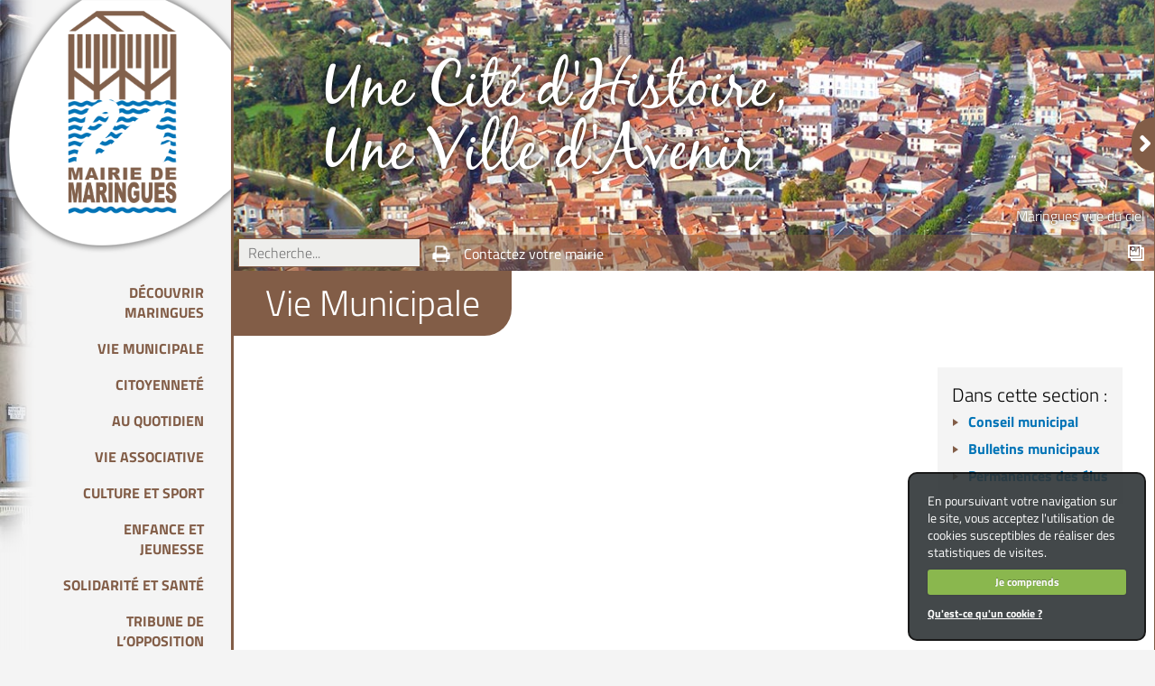

--- FILE ---
content_type: text/html; charset=UTF-8
request_url: https://www.maringues.com/mairie/
body_size: 12171
content:
<!DOCTYPE html>
<!--[if lt IE 7]><html class="no-js lt-ie9 lt-ie8 lt-ie7" dir="ltr" lang="fr-FR" prefix="og: https://ogp.me/ns#"> <![endif]-->
<!--[if IE 7]><html class="no-js lt-ie9 lt-ie8" dir="ltr" lang="fr-FR" prefix="og: https://ogp.me/ns#"> <![endif]-->
<!--[if IE 8]><html class="no-js lt-ie9" dir="ltr" lang="fr-FR" prefix="og: https://ogp.me/ns#"> <![endif]-->
<!--[if gt IE 8]><!--><html class="no-js" dir="ltr" lang="fr-FR" prefix="og: https://ogp.me/ns#"> <!--<![endif]-->
    <head>
                <meta charset="UTF-8" />
        <meta http-equiv="X-UA-Compatible" content="IE=edge,chrome=1">
        <meta name="viewport" content="width=device-width, initial-scale=1, maximum-scale=1">
        
        <!-- CSS
        ================================================== -->
        <link rel="stylesheet" href="https://www.maringues.com/wp-content/themes/maringues/css/main.css">
        <!-- Favicons -->
        <link rel="shortcut icon" href="https://www.maringues.com/wp-content/themes/maringues/images/favicon.ico" type="image/x-icon" />
		<link rel="apple-touch-icon" href="https://www.maringues.com/wp-content/themes/maringues/images/apple-touch-icon.png" />
		<link rel="apple-touch-icon" sizes="57x57" href="https://www.maringues.com/wp-content/themes/maringues/images/apple-touch-icon-57x57.png" />
		<link rel="apple-touch-icon" sizes="72x72" href="https://www.maringues.com/wp-content/themes/maringues/images/apple-touch-icon-72x72.png" />
		<link rel="apple-touch-icon" sizes="76x76" href="https://www.maringues.com/wp-content/themes/maringues/images/apple-touch-icon-76x76.png" />
		<link rel="apple-touch-icon" sizes="114x114" href="https://www.maringues.com/wp-content/themes/maringues/images/apple-touch-icon-114x114.png" />
		<link rel="apple-touch-icon" sizes="120x120" href="https://www.maringues.com/wp-content/themes/maringues/images/apple-touch-icon-120x120.png" />
		<link rel="apple-touch-icon" sizes="144x144" href="https://www.maringues.com/wp-content/themes/maringues/images/apple-touch-icon-144x144.png" />
		<link rel="apple-touch-icon" sizes="152x152" href="https://www.maringues.com/wp-content/themes/maringues/images/apple-touch-icon-152x152.png" />

        
		<!-- All in One SEO 4.5.2.1 - aioseo.com -->
		<title>Vie Municipale | Mairie de Maringues</title>
		<meta name="robots" content="max-image-preview:large" />
		<link rel="canonical" href="https://www.maringues.com/mairie/" />
		<meta name="generator" content="All in One SEO (AIOSEO) 4.5.2.1" />
		<meta property="og:locale" content="fr_FR" />
		<meta property="og:site_name" content="Mairie de Maringues | Une Cité d&#039;Histoire, Une Ville d&#039;Avenir" />
		<meta property="og:type" content="activity" />
		<meta property="og:title" content="Vie Municipale | Mairie de Maringues" />
		<meta property="og:url" content="https://www.maringues.com/mairie/" />
		<meta name="twitter:card" content="summary" />
		<meta name="twitter:title" content="Vie Municipale | Mairie de Maringues" />
		<script type="application/ld+json" class="aioseo-schema">
			{"@context":"https:\/\/schema.org","@graph":[{"@type":"BreadcrumbList","@id":"https:\/\/www.maringues.com\/mairie\/#breadcrumblist","itemListElement":[{"@type":"ListItem","@id":"https:\/\/www.maringues.com\/#listItem","position":1,"name":"Domicile","item":"https:\/\/www.maringues.com\/","nextItem":"https:\/\/www.maringues.com\/mairie\/#listItem"},{"@type":"ListItem","@id":"https:\/\/www.maringues.com\/mairie\/#listItem","position":2,"name":"Vie Municipale","previousItem":"https:\/\/www.maringues.com\/#listItem"}]},{"@type":"Organization","@id":"https:\/\/www.maringues.com\/#organization","name":"Mairie de Maringues","url":"https:\/\/www.maringues.com\/"},{"@type":"WebPage","@id":"https:\/\/www.maringues.com\/mairie\/#webpage","url":"https:\/\/www.maringues.com\/mairie\/","name":"Vie Municipale | Mairie de Maringues","inLanguage":"fr-FR","isPartOf":{"@id":"https:\/\/www.maringues.com\/#website"},"breadcrumb":{"@id":"https:\/\/www.maringues.com\/mairie\/#breadcrumblist"},"datePublished":"2015-01-29T10:10:29+00:00","dateModified":"2025-01-20T15:33:03+00:00"},{"@type":"WebSite","@id":"https:\/\/www.maringues.com\/#website","url":"https:\/\/www.maringues.com\/","name":"Mairie de Maringues","description":"Une Cit\u00e9 d'Histoire, Une Ville d'Avenir","inLanguage":"fr-FR","publisher":{"@id":"https:\/\/www.maringues.com\/#organization"}}]}
		</script>
		<!-- All in One SEO -->

<link rel='dns-prefetch' href='//ajax.googleapis.com' />
<script type="text/javascript">
/* <![CDATA[ */
window._wpemojiSettings = {"baseUrl":"https:\/\/s.w.org\/images\/core\/emoji\/14.0.0\/72x72\/","ext":".png","svgUrl":"https:\/\/s.w.org\/images\/core\/emoji\/14.0.0\/svg\/","svgExt":".svg","source":{"concatemoji":"https:\/\/www.maringues.com\/wp-includes\/js\/wp-emoji-release.min.js?ver=6.4.2"}};
/*! This file is auto-generated */
!function(i,n){var o,s,e;function c(e){try{var t={supportTests:e,timestamp:(new Date).valueOf()};sessionStorage.setItem(o,JSON.stringify(t))}catch(e){}}function p(e,t,n){e.clearRect(0,0,e.canvas.width,e.canvas.height),e.fillText(t,0,0);var t=new Uint32Array(e.getImageData(0,0,e.canvas.width,e.canvas.height).data),r=(e.clearRect(0,0,e.canvas.width,e.canvas.height),e.fillText(n,0,0),new Uint32Array(e.getImageData(0,0,e.canvas.width,e.canvas.height).data));return t.every(function(e,t){return e===r[t]})}function u(e,t,n){switch(t){case"flag":return n(e,"\ud83c\udff3\ufe0f\u200d\u26a7\ufe0f","\ud83c\udff3\ufe0f\u200b\u26a7\ufe0f")?!1:!n(e,"\ud83c\uddfa\ud83c\uddf3","\ud83c\uddfa\u200b\ud83c\uddf3")&&!n(e,"\ud83c\udff4\udb40\udc67\udb40\udc62\udb40\udc65\udb40\udc6e\udb40\udc67\udb40\udc7f","\ud83c\udff4\u200b\udb40\udc67\u200b\udb40\udc62\u200b\udb40\udc65\u200b\udb40\udc6e\u200b\udb40\udc67\u200b\udb40\udc7f");case"emoji":return!n(e,"\ud83e\udef1\ud83c\udffb\u200d\ud83e\udef2\ud83c\udfff","\ud83e\udef1\ud83c\udffb\u200b\ud83e\udef2\ud83c\udfff")}return!1}function f(e,t,n){var r="undefined"!=typeof WorkerGlobalScope&&self instanceof WorkerGlobalScope?new OffscreenCanvas(300,150):i.createElement("canvas"),a=r.getContext("2d",{willReadFrequently:!0}),o=(a.textBaseline="top",a.font="600 32px Arial",{});return e.forEach(function(e){o[e]=t(a,e,n)}),o}function t(e){var t=i.createElement("script");t.src=e,t.defer=!0,i.head.appendChild(t)}"undefined"!=typeof Promise&&(o="wpEmojiSettingsSupports",s=["flag","emoji"],n.supports={everything:!0,everythingExceptFlag:!0},e=new Promise(function(e){i.addEventListener("DOMContentLoaded",e,{once:!0})}),new Promise(function(t){var n=function(){try{var e=JSON.parse(sessionStorage.getItem(o));if("object"==typeof e&&"number"==typeof e.timestamp&&(new Date).valueOf()<e.timestamp+604800&&"object"==typeof e.supportTests)return e.supportTests}catch(e){}return null}();if(!n){if("undefined"!=typeof Worker&&"undefined"!=typeof OffscreenCanvas&&"undefined"!=typeof URL&&URL.createObjectURL&&"undefined"!=typeof Blob)try{var e="postMessage("+f.toString()+"("+[JSON.stringify(s),u.toString(),p.toString()].join(",")+"));",r=new Blob([e],{type:"text/javascript"}),a=new Worker(URL.createObjectURL(r),{name:"wpTestEmojiSupports"});return void(a.onmessage=function(e){c(n=e.data),a.terminate(),t(n)})}catch(e){}c(n=f(s,u,p))}t(n)}).then(function(e){for(var t in e)n.supports[t]=e[t],n.supports.everything=n.supports.everything&&n.supports[t],"flag"!==t&&(n.supports.everythingExceptFlag=n.supports.everythingExceptFlag&&n.supports[t]);n.supports.everythingExceptFlag=n.supports.everythingExceptFlag&&!n.supports.flag,n.DOMReady=!1,n.readyCallback=function(){n.DOMReady=!0}}).then(function(){return e}).then(function(){var e;n.supports.everything||(n.readyCallback(),(e=n.source||{}).concatemoji?t(e.concatemoji):e.wpemoji&&e.twemoji&&(t(e.twemoji),t(e.wpemoji)))}))}((window,document),window._wpemojiSettings);
/* ]]> */
</script>
<style id='wp-emoji-styles-inline-css' type='text/css'>

	img.wp-smiley, img.emoji {
		display: inline !important;
		border: none !important;
		box-shadow: none !important;
		height: 1em !important;
		width: 1em !important;
		margin: 0 0.07em !important;
		vertical-align: -0.1em !important;
		background: none !important;
		padding: 0 !important;
	}
</style>
<link rel='stylesheet' id='wp-block-library-css' href='https://www.maringues.com/wp-includes/css/dist/block-library/style.min.css?ver=6.4.2' type='text/css' media='all' />
<link rel='stylesheet' id='wp-components-css' href='https://www.maringues.com/wp-includes/css/dist/components/style.min.css?ver=6.4.2' type='text/css' media='all' />
<link rel='stylesheet' id='wp-block-editor-css' href='https://www.maringues.com/wp-includes/css/dist/block-editor/style.min.css?ver=6.4.2' type='text/css' media='all' />
<link rel='stylesheet' id='wp-reusable-blocks-css' href='https://www.maringues.com/wp-includes/css/dist/reusable-blocks/style.min.css?ver=6.4.2' type='text/css' media='all' />
<link rel='stylesheet' id='wp-patterns-css' href='https://www.maringues.com/wp-includes/css/dist/patterns/style.min.css?ver=6.4.2' type='text/css' media='all' />
<link rel='stylesheet' id='wp-editor-css' href='https://www.maringues.com/wp-includes/css/dist/editor/style.min.css?ver=6.4.2' type='text/css' media='all' />
<link rel='stylesheet' id='we_blocks-style-css-css' href='https://www.maringues.com/wp-content/plugins/we-blocks/dist/blocks.style.build.css?ver=6.4.2' type='text/css' media='all' />
<link rel='stylesheet' id='we_blocks-slick-style-css' href='https://www.maringues.com/wp-content/plugins/we-blocks/assets/css/slick.min.css?ver=6.4.2' type='text/css' media='all' />
<style id='classic-theme-styles-inline-css' type='text/css'>
/*! This file is auto-generated */
.wp-block-button__link{color:#fff;background-color:#32373c;border-radius:9999px;box-shadow:none;text-decoration:none;padding:calc(.667em + 2px) calc(1.333em + 2px);font-size:1.125em}.wp-block-file__button{background:#32373c;color:#fff;text-decoration:none}
</style>
<style id='global-styles-inline-css' type='text/css'>
body{--wp--preset--color--black: #000000;--wp--preset--color--cyan-bluish-gray: #abb8c3;--wp--preset--color--white: #ffffff;--wp--preset--color--pale-pink: #f78da7;--wp--preset--color--vivid-red: #cf2e2e;--wp--preset--color--luminous-vivid-orange: #ff6900;--wp--preset--color--luminous-vivid-amber: #fcb900;--wp--preset--color--light-green-cyan: #7bdcb5;--wp--preset--color--vivid-green-cyan: #00d084;--wp--preset--color--pale-cyan-blue: #8ed1fc;--wp--preset--color--vivid-cyan-blue: #0693e3;--wp--preset--color--vivid-purple: #9b51e0;--wp--preset--gradient--vivid-cyan-blue-to-vivid-purple: linear-gradient(135deg,rgba(6,147,227,1) 0%,rgb(155,81,224) 100%);--wp--preset--gradient--light-green-cyan-to-vivid-green-cyan: linear-gradient(135deg,rgb(122,220,180) 0%,rgb(0,208,130) 100%);--wp--preset--gradient--luminous-vivid-amber-to-luminous-vivid-orange: linear-gradient(135deg,rgba(252,185,0,1) 0%,rgba(255,105,0,1) 100%);--wp--preset--gradient--luminous-vivid-orange-to-vivid-red: linear-gradient(135deg,rgba(255,105,0,1) 0%,rgb(207,46,46) 100%);--wp--preset--gradient--very-light-gray-to-cyan-bluish-gray: linear-gradient(135deg,rgb(238,238,238) 0%,rgb(169,184,195) 100%);--wp--preset--gradient--cool-to-warm-spectrum: linear-gradient(135deg,rgb(74,234,220) 0%,rgb(151,120,209) 20%,rgb(207,42,186) 40%,rgb(238,44,130) 60%,rgb(251,105,98) 80%,rgb(254,248,76) 100%);--wp--preset--gradient--blush-light-purple: linear-gradient(135deg,rgb(255,206,236) 0%,rgb(152,150,240) 100%);--wp--preset--gradient--blush-bordeaux: linear-gradient(135deg,rgb(254,205,165) 0%,rgb(254,45,45) 50%,rgb(107,0,62) 100%);--wp--preset--gradient--luminous-dusk: linear-gradient(135deg,rgb(255,203,112) 0%,rgb(199,81,192) 50%,rgb(65,88,208) 100%);--wp--preset--gradient--pale-ocean: linear-gradient(135deg,rgb(255,245,203) 0%,rgb(182,227,212) 50%,rgb(51,167,181) 100%);--wp--preset--gradient--electric-grass: linear-gradient(135deg,rgb(202,248,128) 0%,rgb(113,206,126) 100%);--wp--preset--gradient--midnight: linear-gradient(135deg,rgb(2,3,129) 0%,rgb(40,116,252) 100%);--wp--preset--font-size--small: 13px;--wp--preset--font-size--medium: 20px;--wp--preset--font-size--large: 36px;--wp--preset--font-size--x-large: 42px;--wp--preset--spacing--20: 0.44rem;--wp--preset--spacing--30: 0.67rem;--wp--preset--spacing--40: 1rem;--wp--preset--spacing--50: 1.5rem;--wp--preset--spacing--60: 2.25rem;--wp--preset--spacing--70: 3.38rem;--wp--preset--spacing--80: 5.06rem;--wp--preset--shadow--natural: 6px 6px 9px rgba(0, 0, 0, 0.2);--wp--preset--shadow--deep: 12px 12px 50px rgba(0, 0, 0, 0.4);--wp--preset--shadow--sharp: 6px 6px 0px rgba(0, 0, 0, 0.2);--wp--preset--shadow--outlined: 6px 6px 0px -3px rgba(255, 255, 255, 1), 6px 6px rgba(0, 0, 0, 1);--wp--preset--shadow--crisp: 6px 6px 0px rgba(0, 0, 0, 1);}:where(.is-layout-flex){gap: 0.5em;}:where(.is-layout-grid){gap: 0.5em;}body .is-layout-flow > .alignleft{float: left;margin-inline-start: 0;margin-inline-end: 2em;}body .is-layout-flow > .alignright{float: right;margin-inline-start: 2em;margin-inline-end: 0;}body .is-layout-flow > .aligncenter{margin-left: auto !important;margin-right: auto !important;}body .is-layout-constrained > .alignleft{float: left;margin-inline-start: 0;margin-inline-end: 2em;}body .is-layout-constrained > .alignright{float: right;margin-inline-start: 2em;margin-inline-end: 0;}body .is-layout-constrained > .aligncenter{margin-left: auto !important;margin-right: auto !important;}body .is-layout-constrained > :where(:not(.alignleft):not(.alignright):not(.alignfull)){max-width: var(--wp--style--global--content-size);margin-left: auto !important;margin-right: auto !important;}body .is-layout-constrained > .alignwide{max-width: var(--wp--style--global--wide-size);}body .is-layout-flex{display: flex;}body .is-layout-flex{flex-wrap: wrap;align-items: center;}body .is-layout-flex > *{margin: 0;}body .is-layout-grid{display: grid;}body .is-layout-grid > *{margin: 0;}:where(.wp-block-columns.is-layout-flex){gap: 2em;}:where(.wp-block-columns.is-layout-grid){gap: 2em;}:where(.wp-block-post-template.is-layout-flex){gap: 1.25em;}:where(.wp-block-post-template.is-layout-grid){gap: 1.25em;}.has-black-color{color: var(--wp--preset--color--black) !important;}.has-cyan-bluish-gray-color{color: var(--wp--preset--color--cyan-bluish-gray) !important;}.has-white-color{color: var(--wp--preset--color--white) !important;}.has-pale-pink-color{color: var(--wp--preset--color--pale-pink) !important;}.has-vivid-red-color{color: var(--wp--preset--color--vivid-red) !important;}.has-luminous-vivid-orange-color{color: var(--wp--preset--color--luminous-vivid-orange) !important;}.has-luminous-vivid-amber-color{color: var(--wp--preset--color--luminous-vivid-amber) !important;}.has-light-green-cyan-color{color: var(--wp--preset--color--light-green-cyan) !important;}.has-vivid-green-cyan-color{color: var(--wp--preset--color--vivid-green-cyan) !important;}.has-pale-cyan-blue-color{color: var(--wp--preset--color--pale-cyan-blue) !important;}.has-vivid-cyan-blue-color{color: var(--wp--preset--color--vivid-cyan-blue) !important;}.has-vivid-purple-color{color: var(--wp--preset--color--vivid-purple) !important;}.has-black-background-color{background-color: var(--wp--preset--color--black) !important;}.has-cyan-bluish-gray-background-color{background-color: var(--wp--preset--color--cyan-bluish-gray) !important;}.has-white-background-color{background-color: var(--wp--preset--color--white) !important;}.has-pale-pink-background-color{background-color: var(--wp--preset--color--pale-pink) !important;}.has-vivid-red-background-color{background-color: var(--wp--preset--color--vivid-red) !important;}.has-luminous-vivid-orange-background-color{background-color: var(--wp--preset--color--luminous-vivid-orange) !important;}.has-luminous-vivid-amber-background-color{background-color: var(--wp--preset--color--luminous-vivid-amber) !important;}.has-light-green-cyan-background-color{background-color: var(--wp--preset--color--light-green-cyan) !important;}.has-vivid-green-cyan-background-color{background-color: var(--wp--preset--color--vivid-green-cyan) !important;}.has-pale-cyan-blue-background-color{background-color: var(--wp--preset--color--pale-cyan-blue) !important;}.has-vivid-cyan-blue-background-color{background-color: var(--wp--preset--color--vivid-cyan-blue) !important;}.has-vivid-purple-background-color{background-color: var(--wp--preset--color--vivid-purple) !important;}.has-black-border-color{border-color: var(--wp--preset--color--black) !important;}.has-cyan-bluish-gray-border-color{border-color: var(--wp--preset--color--cyan-bluish-gray) !important;}.has-white-border-color{border-color: var(--wp--preset--color--white) !important;}.has-pale-pink-border-color{border-color: var(--wp--preset--color--pale-pink) !important;}.has-vivid-red-border-color{border-color: var(--wp--preset--color--vivid-red) !important;}.has-luminous-vivid-orange-border-color{border-color: var(--wp--preset--color--luminous-vivid-orange) !important;}.has-luminous-vivid-amber-border-color{border-color: var(--wp--preset--color--luminous-vivid-amber) !important;}.has-light-green-cyan-border-color{border-color: var(--wp--preset--color--light-green-cyan) !important;}.has-vivid-green-cyan-border-color{border-color: var(--wp--preset--color--vivid-green-cyan) !important;}.has-pale-cyan-blue-border-color{border-color: var(--wp--preset--color--pale-cyan-blue) !important;}.has-vivid-cyan-blue-border-color{border-color: var(--wp--preset--color--vivid-cyan-blue) !important;}.has-vivid-purple-border-color{border-color: var(--wp--preset--color--vivid-purple) !important;}.has-vivid-cyan-blue-to-vivid-purple-gradient-background{background: var(--wp--preset--gradient--vivid-cyan-blue-to-vivid-purple) !important;}.has-light-green-cyan-to-vivid-green-cyan-gradient-background{background: var(--wp--preset--gradient--light-green-cyan-to-vivid-green-cyan) !important;}.has-luminous-vivid-amber-to-luminous-vivid-orange-gradient-background{background: var(--wp--preset--gradient--luminous-vivid-amber-to-luminous-vivid-orange) !important;}.has-luminous-vivid-orange-to-vivid-red-gradient-background{background: var(--wp--preset--gradient--luminous-vivid-orange-to-vivid-red) !important;}.has-very-light-gray-to-cyan-bluish-gray-gradient-background{background: var(--wp--preset--gradient--very-light-gray-to-cyan-bluish-gray) !important;}.has-cool-to-warm-spectrum-gradient-background{background: var(--wp--preset--gradient--cool-to-warm-spectrum) !important;}.has-blush-light-purple-gradient-background{background: var(--wp--preset--gradient--blush-light-purple) !important;}.has-blush-bordeaux-gradient-background{background: var(--wp--preset--gradient--blush-bordeaux) !important;}.has-luminous-dusk-gradient-background{background: var(--wp--preset--gradient--luminous-dusk) !important;}.has-pale-ocean-gradient-background{background: var(--wp--preset--gradient--pale-ocean) !important;}.has-electric-grass-gradient-background{background: var(--wp--preset--gradient--electric-grass) !important;}.has-midnight-gradient-background{background: var(--wp--preset--gradient--midnight) !important;}.has-small-font-size{font-size: var(--wp--preset--font-size--small) !important;}.has-medium-font-size{font-size: var(--wp--preset--font-size--medium) !important;}.has-large-font-size{font-size: var(--wp--preset--font-size--large) !important;}.has-x-large-font-size{font-size: var(--wp--preset--font-size--x-large) !important;}
.wp-block-navigation a:where(:not(.wp-element-button)){color: inherit;}
:where(.wp-block-post-template.is-layout-flex){gap: 1.25em;}:where(.wp-block-post-template.is-layout-grid){gap: 1.25em;}
:where(.wp-block-columns.is-layout-flex){gap: 2em;}:where(.wp-block-columns.is-layout-grid){gap: 2em;}
.wp-block-pullquote{font-size: 1.5em;line-height: 1.6;}
</style>
<link rel='stylesheet' id='contact-form-7-css' href='https://www.maringues.com/wp-content/plugins/contact-form-7/includes/css/styles.css?ver=5.8.4' type='text/css' media='all' />
<link rel='stylesheet' id='wp-polls-css' href='https://www.maringues.com/wp-content/plugins/wp-polls/polls-css.css?ver=2.77.2' type='text/css' media='all' />
<style id='wp-polls-inline-css' type='text/css'>
.wp-polls .pollbar {
	margin: 1px;
	font-size: 13px;
	line-height: 15px;
	height: 15px;
	background: #825D47;
	border: 1px solid #FFFFFF;
}

</style>
<link rel='stylesheet' id='dashicons-css' href='https://www.maringues.com/wp-includes/css/dashicons.min.css?ver=6.4.2' type='text/css' media='all' />
<link rel='stylesheet' id='styles.css-css' href='https://www.maringues.com/wp-content/themes/maringues/style.css?ver=1.0' type='text/css' media='all' />
<link rel='stylesheet' id='fancybox-css' href='https://www.maringues.com/wp-content/plugins/easy-fancybox/fancybox/1.5.4/jquery.fancybox.min.css?ver=6.4.2' type='text/css' media='screen' />
<script type="text/javascript" src="https://ajax.googleapis.com/ajax/libs/jquery/1.11.2/jquery.min.js" id="jquery-js"></script>
<script type="text/javascript" src="https://www.maringues.com/wp-content/themes/maringues/js/modernizr-2.6.1-respond-1.1.0.min.js?ver=1.0" id="modernizr-respond-js"></script>
<script type="text/javascript" src="https://www.maringues.com/wp-content/themes/maringues/js/jquery.cookie.js?ver=1.4.1" id="jquerycookie-js"></script>
<script type="text/javascript" src="https://www.maringues.com/wp-content/themes/maringues/js/jquery.cookiecuttr.js?ver=1.0" id="cookiecuttr-js"></script>
<script type="text/javascript" src="https://www.maringues.com/wp-content/themes/maringues/js/main.js?ver=1.0" id="main-js"></script>
<script type="text/javascript" src="https://www.maringues.com/wp-content/plugins/we-blocks/assets/js/slick.min.js?ver=6.4.2" id="we_blocks-slick-script-js"></script>
<script type="text/javascript" src="https://www.maringues.com/wp-includes/js/dist/vendor/wp-polyfill-inert.min.js?ver=3.1.2" id="wp-polyfill-inert-js"></script>
<script type="text/javascript" src="https://www.maringues.com/wp-includes/js/dist/vendor/regenerator-runtime.min.js?ver=0.14.0" id="regenerator-runtime-js"></script>
<script type="text/javascript" src="https://www.maringues.com/wp-includes/js/dist/vendor/wp-polyfill.min.js?ver=3.15.0" id="wp-polyfill-js"></script>
<script type="text/javascript" src="https://www.maringues.com/wp-includes/js/dist/autop.min.js?ver=dacd785d109317df2707" id="wp-autop-js"></script>
<script type="text/javascript" src="https://www.maringues.com/wp-includes/js/dist/blob.min.js?ver=10a1c5c0acdef3d15657" id="wp-blob-js"></script>
<script type="text/javascript" src="https://www.maringues.com/wp-includes/js/dist/block-serialization-default-parser.min.js?ver=30ffd7e7e199f10b2a6d" id="wp-block-serialization-default-parser-js"></script>
<script type="text/javascript" src="https://www.maringues.com/wp-includes/js/dist/vendor/react.min.js?ver=18.2.0" id="react-js"></script>
<script type="text/javascript" src="https://www.maringues.com/wp-includes/js/dist/hooks.min.js?ver=c6aec9a8d4e5a5d543a1" id="wp-hooks-js"></script>
<script type="text/javascript" src="https://www.maringues.com/wp-includes/js/dist/deprecated.min.js?ver=73ad3591e7bc95f4777a" id="wp-deprecated-js"></script>
<script type="text/javascript" src="https://www.maringues.com/wp-includes/js/dist/dom.min.js?ver=49ff2869626fbeaacc23" id="wp-dom-js"></script>
<script type="text/javascript" src="https://www.maringues.com/wp-includes/js/dist/vendor/react-dom.min.js?ver=18.2.0" id="react-dom-js"></script>
<script type="text/javascript" src="https://www.maringues.com/wp-includes/js/dist/escape-html.min.js?ver=03e27a7b6ae14f7afaa6" id="wp-escape-html-js"></script>
<script type="text/javascript" src="https://www.maringues.com/wp-includes/js/dist/element.min.js?ver=ed1c7604880e8b574b40" id="wp-element-js"></script>
<script type="text/javascript" src="https://www.maringues.com/wp-includes/js/dist/is-shallow-equal.min.js?ver=20c2b06ecf04afb14fee" id="wp-is-shallow-equal-js"></script>
<script type="text/javascript" src="https://www.maringues.com/wp-includes/js/dist/i18n.min.js?ver=7701b0c3857f914212ef" id="wp-i18n-js"></script>
<script type="text/javascript" id="wp-i18n-js-after">
/* <![CDATA[ */
wp.i18n.setLocaleData( { 'text direction\u0004ltr': [ 'ltr' ] } );
/* ]]> */
</script>
<script type="text/javascript" id="wp-keycodes-js-translations">
/* <![CDATA[ */
( function( domain, translations ) {
	var localeData = translations.locale_data[ domain ] || translations.locale_data.messages;
	localeData[""].domain = domain;
	wp.i18n.setLocaleData( localeData, domain );
} )( "default", {"translation-revision-date":"2024-01-24 20:15:13+0000","generator":"GlotPress\/4.0.0-alpha.11","domain":"messages","locale_data":{"messages":{"":{"domain":"messages","plural-forms":"nplurals=2; plural=n > 1;","lang":"fr"},"Tilde":["Tilde"],"Backtick":["Retour arri\u00e8re"],"Period":["P\u00e9riode"],"Comma":["Virgule"]}},"comment":{"reference":"wp-includes\/js\/dist\/keycodes.js"}} );
/* ]]> */
</script>
<script type="text/javascript" src="https://www.maringues.com/wp-includes/js/dist/keycodes.min.js?ver=3460bd0fac9859d6886c" id="wp-keycodes-js"></script>
<script type="text/javascript" src="https://www.maringues.com/wp-includes/js/dist/priority-queue.min.js?ver=422e19e9d48b269c5219" id="wp-priority-queue-js"></script>
<script type="text/javascript" src="https://www.maringues.com/wp-includes/js/dist/compose.min.js?ver=3189b344ff39fef940b7" id="wp-compose-js"></script>
<script type="text/javascript" src="https://www.maringues.com/wp-includes/js/dist/private-apis.min.js?ver=11cb2ebaa70a9f1f0ab5" id="wp-private-apis-js"></script>
<script type="text/javascript" src="https://www.maringues.com/wp-includes/js/dist/redux-routine.min.js?ver=0be1b2a6a79703e28531" id="wp-redux-routine-js"></script>
<script type="text/javascript" src="https://www.maringues.com/wp-includes/js/dist/data.min.js?ver=dc5f255634f3da29c8d5" id="wp-data-js"></script>
<script type="text/javascript" id="wp-data-js-after">
/* <![CDATA[ */
( function() {
	var userId = 0;
	var storageKey = "WP_DATA_USER_" + userId;
	wp.data
		.use( wp.data.plugins.persistence, { storageKey: storageKey } );
} )();
/* ]]> */
</script>
<script type="text/javascript" src="https://www.maringues.com/wp-includes/js/dist/html-entities.min.js?ver=36a4a255da7dd2e1bf8e" id="wp-html-entities-js"></script>
<script type="text/javascript" src="https://www.maringues.com/wp-includes/js/dist/shortcode.min.js?ver=c128a3008a96e820aa86" id="wp-shortcode-js"></script>
<script type="text/javascript" id="wp-blocks-js-translations">
/* <![CDATA[ */
( function( domain, translations ) {
	var localeData = translations.locale_data[ domain ] || translations.locale_data.messages;
	localeData[""].domain = domain;
	wp.i18n.setLocaleData( localeData, domain );
} )( "default", {"translation-revision-date":"2024-01-24 20:15:13+0000","generator":"GlotPress\/4.0.0-alpha.11","domain":"messages","locale_data":{"messages":{"":{"domain":"messages","plural-forms":"nplurals=2; plural=n > 1;","lang":"fr"},"%1$s Block. Row %2$d":["Bloc %1$s. Ligne %2$d"],"Design":["Apparence"],"%s Block":["Bloc %s"],"%1$s Block. %2$s":["Bloc %1$s. %2$s"],"%1$s Block. Column %2$d":["%1$s bloc. Colonne %2$d"],"%1$s Block. Column %2$d. %3$s":["Bloc %1$s. Colonne %2$d. %3$s"],"%1$s Block. Row %2$d. %3$s":["Bloc %1$s. Ligne %2$d. %3$s"],"Reusable blocks":["Blocs r\u00e9utilisables"],"Embeds":["Contenus embarqu\u00e9s"],"Text":["Texte"],"Widgets":["Widgets"],"Theme":["Th\u00e8me"],"Media":["M\u00e9dias"]}},"comment":{"reference":"wp-includes\/js\/dist\/blocks.js"}} );
/* ]]> */
</script>
<script type="text/javascript" src="https://www.maringues.com/wp-includes/js/dist/blocks.min.js?ver=7204d43123223474471a" id="wp-blocks-js"></script>
<script type="text/javascript" src="https://www.maringues.com/wp-content/plugins/we-blocks/assets/js/we-posts-slider.js?ver=1" id="post-slider-block-slide-js"></script>
<link rel="https://api.w.org/" href="https://www.maringues.com/wp-json/" /><link rel="alternate" type="application/json" href="https://www.maringues.com/wp-json/wp/v2/pages/6" /><link rel="EditURI" type="application/rsd+xml" title="RSD" href="https://www.maringues.com/xmlrpc.php?rsd" />
<meta name="generator" content="WordPress 6.4.2" />
<link rel='shortlink' href='https://www.maringues.com/?p=6' />
<link rel="alternate" type="application/json+oembed" href="https://www.maringues.com/wp-json/oembed/1.0/embed?url=https%3A%2F%2Fwww.maringues.com%2Fmairie%2F" />
<link rel="alternate" type="text/xml+oembed" href="https://www.maringues.com/wp-json/oembed/1.0/embed?url=https%3A%2F%2Fwww.maringues.com%2Fmairie%2F&#038;format=xml" />
<style type="text/css" id="custom-background-css">
body.custom-background { background-color: #f4f4f4; background-image: url("https://www.maringues.com/wp-content/uploads/2015/01/maringues.jpg"); background-position: left top; background-size: auto; background-repeat: no-repeat; background-attachment: fixed; }
</style>
	<link rel="icon" href="https://www.maringues.com/wp-content/uploads/2024/12/cropped-Logo_Maringues_cmjn-32x32.jpg" sizes="32x32" />
<link rel="icon" href="https://www.maringues.com/wp-content/uploads/2024/12/cropped-Logo_Maringues_cmjn-192x192.jpg" sizes="192x192" />
<link rel="apple-touch-icon" href="https://www.maringues.com/wp-content/uploads/2024/12/cropped-Logo_Maringues_cmjn-180x180.jpg" />
<meta name="msapplication-TileImage" content="https://www.maringues.com/wp-content/uploads/2024/12/cropped-Logo_Maringues_cmjn-270x270.jpg" />
<style id="wpforms-css-vars-root">
				:root {
					--wpforms-field-border-radius: 3px;
--wpforms-field-border-style: solid;
--wpforms-field-border-size: 1px;
--wpforms-field-background-color: #ffffff;
--wpforms-field-border-color: rgba( 0, 0, 0, 0.25 );
--wpforms-field-border-color-spare: rgba( 0, 0, 0, 0.25 );
--wpforms-field-text-color: rgba( 0, 0, 0, 0.7 );
--wpforms-field-menu-color: #ffffff;
--wpforms-label-color: rgba( 0, 0, 0, 0.85 );
--wpforms-label-sublabel-color: rgba( 0, 0, 0, 0.55 );
--wpforms-label-error-color: #d63637;
--wpforms-button-border-radius: 3px;
--wpforms-button-border-style: none;
--wpforms-button-border-size: 1px;
--wpforms-button-background-color: #066aab;
--wpforms-button-border-color: #066aab;
--wpforms-button-text-color: #ffffff;
--wpforms-page-break-color: #066aab;
--wpforms-background-image: none;
--wpforms-background-position: center center;
--wpforms-background-repeat: no-repeat;
--wpforms-background-size: cover;
--wpforms-background-width: 100px;
--wpforms-background-height: 100px;
--wpforms-background-color: rgba( 0, 0, 0, 0 );
--wpforms-background-url: none;
--wpforms-container-padding: 0px;
--wpforms-container-border-style: none;
--wpforms-container-border-width: 1px;
--wpforms-container-border-color: #000000;
--wpforms-container-border-radius: 3px;
--wpforms-field-size-input-height: 43px;
--wpforms-field-size-input-spacing: 15px;
--wpforms-field-size-font-size: 16px;
--wpforms-field-size-line-height: 19px;
--wpforms-field-size-padding-h: 14px;
--wpforms-field-size-checkbox-size: 16px;
--wpforms-field-size-sublabel-spacing: 5px;
--wpforms-field-size-icon-size: 1;
--wpforms-label-size-font-size: 16px;
--wpforms-label-size-line-height: 19px;
--wpforms-label-size-sublabel-font-size: 14px;
--wpforms-label-size-sublabel-line-height: 17px;
--wpforms-button-size-font-size: 17px;
--wpforms-button-size-height: 41px;
--wpforms-button-size-padding-h: 15px;
--wpforms-button-size-margin-top: 10px;
--wpforms-container-shadow-size-box-shadow: none;

				}
			</style>            </head>
    <body class="page-template-default page page-id-6 page-parent custom-background">
                <!--[if lt IE 7]>
            <p class="chromeframe">You are using an outdated browser. <a href="http://browsehappy.com/">Upgrade your browser today</a> or <a href="http://www.google.com/chromeframe/?redirect=true">install Google Chrome Frame</a> to better experience this site.</p>
        <![endif]-->
		<div class="main-container wrapper clearfix">
	        <div class="header-container">
	            <header>
	                	                <a id="existing-content-menu"><span class="dashicons dashicons-menu"></span></a>

	                <h1 class="site-title">
	                    <a href="https://www.maringues.com/" title="Mairie de Maringues" rel="home">
	                        <img src="https://www.maringues.com/wp-content/themes/maringues/images/logo.png" /><span class="site-name">Mairie de Maringues</span>
	                    </a>
	                </h1>
		              
	                <nav id="primary-nav">
	                    <div class="menu-principal-container"><ul id="menu-principal" class="menu"><li id="menu-item-1596" class="menu-item menu-item-type-custom menu-item-object-custom menu-item-has-children menu-item-1596"><a>Découvrir Maringues</a>
<ul class="sub-menu">
	<li id="menu-item-309" class="menu-item menu-item-type-post_type menu-item-object-page menu-item-309"><a href="https://www.maringues.com/decouvrir-maringues/histoire/">Histoire</a></li>
	<li id="menu-item-304" class="menu-item menu-item-type-post_type menu-item-object-page menu-item-304"><a href="https://www.maringues.com/decouvrir-maringues/jumelage/">Jumelage</a></li>
	<li id="menu-item-314" class="menu-item menu-item-type-post_type menu-item-object-page menu-item-314"><a href="https://www.maringues.com/decouvrir-maringues/patrimoine/">Patrimoine</a></li>
	<li id="menu-item-10804" class="menu-item menu-item-type-post_type menu-item-object-page menu-item-10804"><a href="https://www.maringues.com/decouvrir-maringues/tourisme/">Tourisme</a></li>
	<li id="menu-item-310" class="menu-item menu-item-type-post_type menu-item-object-page menu-item-310"><a href="https://www.maringues.com/decouvrir-maringues/les-villages/">Les villages</a></li>
</ul>
</li>
<li id="menu-item-1594" class="menu-item menu-item-type-custom menu-item-object-custom menu-item-has-children menu-item-1594"><a>Vie Municipale</a>
<ul class="sub-menu">
	<li id="menu-item-1595" class="menu-item menu-item-type-custom menu-item-object-custom menu-item-has-children menu-item-1595"><a href="#">Conseil municipal</a>
	<ul class="sub-menu">
		<li id="menu-item-340" class="menu-item menu-item-type-post_type menu-item-object-page menu-item-340"><a href="https://www.maringues.com/mairie/conseil-municipal/les-elus-2/">Les élus</a></li>
		<li id="menu-item-339" class="menu-item menu-item-type-post_type menu-item-object-page menu-item-339"><a href="https://www.maringues.com/mairie/conseil-municipal/les-elus/">Les commissions</a></li>
	</ul>
</li>
	<li id="menu-item-9501" class="menu-item menu-item-type-taxonomy menu-item-object-category menu-item-9501"><a href="https://www.maringues.com/category/documents/">Comptes-rendus</a></li>
	<li id="menu-item-336" class="menu-item menu-item-type-post_type menu-item-object-page menu-item-336"><a href="https://www.maringues.com/mairie/bulletins/">Bulletins municipaux</a></li>
	<li id="menu-item-10551" class="menu-item menu-item-type-post_type menu-item-object-page menu-item-10551"><a href="https://www.maringues.com/mairie/permanences-des-elus/">Permanences des élus</a></li>
</ul>
</li>
<li id="menu-item-11373" class="menu-item menu-item-type-custom menu-item-object-custom menu-item-has-children menu-item-11373"><a href="http://n">Citoyenneté</a>
<ul class="sub-menu">
	<li id="menu-item-11310" class="menu-item menu-item-type-post_type menu-item-object-page menu-item-11310"><a href="https://www.maringues.com/citoyennete/carte-didentite-passeport/">Carte d’identité &#038; Passeport</a></li>
	<li id="menu-item-11313" class="menu-item menu-item-type-post_type menu-item-object-page menu-item-11313"><a href="https://www.maringues.com/citoyennete/elections/">Élections</a></li>
	<li id="menu-item-11317" class="menu-item menu-item-type-post_type menu-item-object-page menu-item-11317"><a href="https://www.maringues.com/citoyennete/demarches-administratives/">Démarches administratives</a></li>
	<li id="menu-item-1602" class="menu-item menu-item-type-custom menu-item-object-custom menu-item-has-children menu-item-1602"><a>En cas d&rsquo;urgence</a>
	<ul class="sub-menu">
		<li id="menu-item-334" class="menu-item menu-item-type-post_type menu-item-object-page menu-item-334"><a href="https://www.maringues.com/citoyennete/en-cas-durgence/urgences/">Numéros d’urgence</a></li>
		<li id="menu-item-11335" class="menu-item menu-item-type-post_type menu-item-object-page menu-item-11335"><a href="https://www.maringues.com/citoyennete/en-cas-durgence/defibrillateurs/">Défibrillateurs</a></li>
	</ul>
</li>
</ul>
</li>
<li id="menu-item-11318" class="menu-item menu-item-type-custom menu-item-object-custom menu-item-has-children menu-item-11318"><a>Au quotidien</a>
<ul class="sub-menu">
	<li id="menu-item-303" class="menu-item menu-item-type-post_type menu-item-object-page menu-item-303"><a href="https://www.maringues.com/au-quotidien/foires-et-marches/">Le Marché et ses foires</a></li>
	<li id="menu-item-10779" class="menu-item menu-item-type-post_type menu-item-object-page menu-item-10779"><a href="https://www.maringues.com/au-quotidien/vos-commerces-et-artisans/">Vos Commerces et Artisans</a></li>
	<li id="menu-item-329" class="menu-item menu-item-type-post_type menu-item-object-page menu-item-329"><a href="https://www.maringues.com/au-quotidien/cimetiere/">Cimetière</a></li>
	<li id="menu-item-331" class="menu-item menu-item-type-post_type menu-item-object-page menu-item-331"><a href="https://www.maringues.com/au-quotidien/gestion-des-dechets/">Gestion des déchets</a></li>
	<li id="menu-item-11391" class="menu-item menu-item-type-post_type menu-item-object-page menu-item-11391"><a href="https://www.maringues.com/au-quotidien/securite-et-video-protection/">Sécurité et vidéo protection</a></li>
</ul>
</li>
<li id="menu-item-1600" class="menu-item menu-item-type-custom menu-item-object-custom menu-item-has-children menu-item-1600"><a>Vie associative</a>
<ul class="sub-menu">
	<li id="menu-item-11264" class="menu-item menu-item-type-post_type menu-item-object-page menu-item-11264"><a href="https://www.maringues.com/vie-associative/campagne-de-subvention/">Campagne de Subvention</a></li>
	<li id="menu-item-11278" class="menu-item menu-item-type-post_type menu-item-object-page menu-item-11278"><a href="https://www.maringues.com/vie-associative/livret-des-associations/">Livret des Associations</a></li>
</ul>
</li>
<li id="menu-item-1599" class="menu-item menu-item-type-custom menu-item-object-custom menu-item-has-children menu-item-1599"><a>Culture et Sport</a>
<ul class="sub-menu">
	<li id="menu-item-307" class="menu-item menu-item-type-post_type menu-item-object-page menu-item-307"><a href="https://www.maringues.com/culturemediatheque/mediatheque/">Médiathèque</a></li>
	<li id="menu-item-327" class="menu-item menu-item-type-post_type menu-item-object-page menu-item-327"><a href="https://www.maringues.com/culturemediatheque/installations-sportives/">Installations sportives</a></li>
</ul>
</li>
<li id="menu-item-1597" class="menu-item menu-item-type-custom menu-item-object-custom menu-item-has-children menu-item-1597"><a>Enfance et Jeunesse</a>
<ul class="sub-menu">
	<li id="menu-item-11319" class="menu-item menu-item-type-custom menu-item-object-custom menu-item-has-children menu-item-11319"><a>Scolarité</a>
	<ul class="sub-menu">
		<li id="menu-item-11071" class="menu-item menu-item-type-post_type menu-item-object-page menu-item-11071"><a href="https://www.maringues.com/enfance-et-jeunesse/scolarite/ecole-au-fil-du-tan/">Ecole au fil du tan</a></li>
		<li id="menu-item-318" class="menu-item menu-item-type-post_type menu-item-object-page menu-item-318"><a href="https://www.maringues.com/enfance-et-jeunesse/scolarite/ecole-saint-joseph/">Ecole-Collège Saint Joseph</a></li>
		<li id="menu-item-316" class="menu-item menu-item-type-post_type menu-item-object-page menu-item-316"><a href="https://www.maringues.com/enfance-et-jeunesse/scolarite/college-louise-michel/">Collège Louise Michel</a></li>
	</ul>
</li>
	<li id="menu-item-11349" class="menu-item menu-item-type-post_type menu-item-object-page menu-item-11349"><a href="https://www.maringues.com/enfance-et-jeunesse/maison-de-lenfance-et-de-la-jeunesse-mej/">Maison de l’Enfance et de la Jeunesse (MEJ)</a></li>
</ul>
</li>
<li id="menu-item-1428" class="menu-item menu-item-type-custom menu-item-object-custom menu-item-has-children menu-item-1428"><a>Solidarité et Santé</a>
<ul class="sub-menu">
	<li id="menu-item-332" class="menu-item menu-item-type-post_type menu-item-object-page menu-item-332"><a href="https://www.maringues.com/?page_id=290">Santé</a></li>
	<li id="menu-item-320" class="menu-item menu-item-type-post_type menu-item-object-page menu-item-320"><a href="https://www.maringues.com/solidarite-et-sante/ccas/">CCAS</a></li>
	<li id="menu-item-11321" class="menu-item menu-item-type-custom menu-item-object-custom menu-item-has-children menu-item-11321"><a href="http://n">Seniors</a>
	<ul class="sub-menu">
		<li id="menu-item-321" class="menu-item menu-item-type-post_type menu-item-object-page menu-item-321"><a href="https://www.maringues.com/solidarite-et-sante/seniors/ehpad/">EHPAD</a></li>
		<li id="menu-item-322" class="menu-item menu-item-type-post_type menu-item-object-page menu-item-322"><a href="https://www.maringues.com/solidarite-et-sante/seniors/portage-de-repas/">Portage de repas</a></li>
	</ul>
</li>
	<li id="menu-item-323" class="menu-item menu-item-type-post_type menu-item-object-page menu-item-323"><a href="https://www.maringues.com/solidarite-et-sante/siad/">SIASD Lezoux</a></li>
	<li id="menu-item-1651" class="menu-item menu-item-type-post_type menu-item-object-page menu-item-1651"><a href="https://www.maringues.com/solidarite-et-sante/permanences-sociales/">Permanences sociales</a></li>
</ul>
</li>
<li id="menu-item-10678" class="menu-item menu-item-type-post_type menu-item-object-page menu-item-10678"><a href="https://www.maringues.com/tribune-de-lopposition/">Tribune de l’opposition</a></li>
</ul></div>	                </nav>
	
	                	            </header>
	        </div>
	        
			<section id="content"> 	    
			    
    <div id="flexslider-63" class="flexslider ">
        <ul class="slides">
        <li style="background-image:url(https://www.maringues.com/wp-content/uploads/2015/02/maringues-vue-du-ciel-2.jpg);" >
		    <div class="flex-title">Une Cité d'Histoire, Une Ville d'Avenir</div>
		    <div class="flex-caption">Maringues vue du ciel</div>
        </li>
        <li style="background-image:url(https://www.maringues.com/wp-content/uploads/2015/01/maringues-haut.jpg);" >
		    <div class="flex-title">Bienvenue<br>à Maringues</div>
		    <div class="flex-caption">Maringues</div>
        </li></ul>
    </div>
    <p style="position:absolute;"><script>
        jQuery(function($){
            $("#flexslider-63").flexslider({
                animation: "fade",
                prevText: "",
				nextText: ""
            });
        });
    </script></p>			     
<div id="toolbar">
    <div id="tool-search"> 
<form role="search" method="get" class="search-form" action="https://www.maringues.com/">
	<input type="search" class="search-field" placeholder="Recherche..." value="" name="s" title="Recherche :" />
	<button type="submit" class="search-submit" value="" /><span class="dashicons dashicons-search"></span></button>
</form></div>
    <div id="tool-print"><a href="javascript:window.print()" class="dashicons dashicons-print" title="Imprimer cette page"></a></div>
    <div id="tool-contact"><a href="/contactez-nous/">Contactez votre mairie</a></div>
    <div id="tool-photos"><a href="https://www.maringues.com/decouvrir-maringues/maringues-en-images/" class="dashicons dashicons-format-gallery"></a></div>
</div>	        
	        <h1 class="page-title">Vie Municipale</h1>

			<article id="post-6" class="post-6 page type-page status-publish hentry">
				
			    				
			    <section class="entry-content">
				    
				    					   <div class="sub-pages">
					   <h5>Dans cette section :</h5>
					   <ul>
					   <li class="page_item page-item-215 page_item_has_children"><a href="https://www.maringues.com/mairie/conseil-municipal/">Conseil municipal</a></li>
<li class="page_item page-item-220"><a href="https://www.maringues.com/mairie/bulletins/">Bulletins municipaux</a></li>
<li class="page_item page-item-10547"><a href="https://www.maringues.com/mairie/permanences-des-elus/">Permanences des élus</a></li>
					   </ul></div>
								    
			        			        
			    </section><!-- .entry-content -->
			    
			    			    
			</article><!-- .hentry -->

	  	  
	  </section><!-- #content -->
        
        	    
        
        <aside id="sidebar" class="widget-area row" role="complementary">
	        <div id="widget-mairie" class="widget c12">
		        <h3 class="widget-title">Mairie de Maringues</h3>
		        	<p>8, rue de l&rsquo;Hôtel de Ville</p>
<p>Tél: 04 73 68 70 42<br />Fax: 04 73 68 69 69</p>
<p><a class="raquo-link" title="Contactez-nous" href="https://www.maringues.com/contactez-nous/">envoyez-nous un message</a></p>
<p class="has-text-align-left"><strong>Heures d’ouverture au public</strong> :<br /><strong>Lundi</strong> : 8h30-12h / 13h-17h30<br /><strong>Mardi</strong> : fermé<br /><strong>Mercr.</strong> : 8h30-12h / 13h-18h30<br /><strong>Jeudi</strong> : 13h-17h30<br /><strong>Vend.</strong> : 8h30-12 / 13h-16h30<br /><strong>Samedi</strong> : fermé<br /><strong>Dimanche</strong> : fermé</p>
<p class="has-text-align-center"><strong>Accueil téléphonique</strong><br /><strong>du Lundi au Vendredi</strong></p>
	        </div>
	        <div id="widget-sondage" class="widget c12">
		        <h3 class="widget-title">Sondage</h3>
		        						
					<p>Désolé, il n'y a aucun sondage disponible pour le moment.</p>										  
											 
					<p><a href="/sondages" class="raquo-link">archives des sondages</a></p>
					
	        </div>
	        
                    </aside>
        
    		<!-- BOTTOM LINKS -->
				<div class="bottom-links">
						<a target="_blank" href="http://lannuaire.service-public.fr/mairies/auvergne/puy-de-dome/mairie-63210-01.html"
                           title="Vos démarches administratives sur Service-Public.fr"
                           title="Vos démarches administratives sur Service-Public.fr"><img src="https://www.maringues.com/wp-content/themes/maringues/images/service-public.png" /></a>
                        <a target="_blank" href="https://www.terravolcana.com/" title="Terra Volcana - les pays de Volvic">
                            <img src="https://www.maringues.com/wp-content/themes/maringues/images/terra-volcana.jpg" />
                        </a>
				</div>

		        <footer>
		                <div id="comcom"><a href="http://www.plainelimagne.fr/" target="_blank" title="Communauté de Communes Plaine Limagne"><img id="logo-comcom" src="https://www.maringues.com/wp-content/themes/maringues/images/logo-comcom.jpg" /></a></div>
		                		                <div class="menu-footer-container"><ul id="menu-footer" class="menu"><li id="menu-item-44" class="menu-item menu-item-type-post_type menu-item-object-page menu-item-home menu-item-44"><a href="https://www.maringues.com/">Accueil</a></li>
<li id="menu-item-42" class="menu-item menu-item-type-post_type menu-item-object-page menu-item-42"><a href="https://www.maringues.com/marches-publics/">Marchés publics</a></li>
<li id="menu-item-43" class="menu-item menu-item-type-post_type menu-item-object-page menu-item-43"><a href="https://www.maringues.com/contactez-nous/">Contact</a></li>
<li id="menu-item-40" class="menu-item menu-item-type-post_type menu-item-object-page menu-item-40"><a href="https://www.maringues.com/plan-du-site/">Plan du site</a></li>
<li id="menu-item-41" class="menu-item menu-item-type-post_type menu-item-object-page menu-item-41"><a href="https://www.maringues.com/mentions-legales/">Mentions légales</a></li>
<li id="menu-item-11444" class="menu-item menu-item-type-post_type menu-item-object-page menu-item-11444"><a href="https://www.maringues.com/protection-des-donnees/">Protection des données</a></li>
</ul></div>		                <p class="credits">&copy; 2026 <a href="https://www.maringues.com">Mairie de Maringues</a></p>		        </footer>
                    
	
<script>
	$(document).ready(function () {

			$.cookieCuttr(
				
				{
					cookieAnalyticsMessage: 'En poursuivant votre navigation sur le site, vous acceptez l\'utilisation de cookies susceptibles de réaliser des statistiques de visites.',
					cookieWhatAreLinkText: 'Qu\'est-ce qu\'un cookie ?',
					cookieWhatAreTheyLink: '/mentions-legales/#politique-des-cookies',
					cookieAcceptButtonText: 'Je comprends'

				}
				
			);	
		});
</script>
	<script>
		
		if (jQuery.cookie('cc_cookie_accept') == "cc_cookie_accept") {
						
			(function(i,s,o,g,r,a,m){i['GoogleAnalyticsObject']=r;i[r]=i[r]||function(){
			(i[r].q=i[r].q||[]).push(arguments)},i[r].l=1*new Date();a=s.createElement(o),
			m=s.getElementsByTagName(o)[0];a.async=1;a.src=g;m.parentNode.insertBefore(a,m)
			})(window,document,'script','//www.google-analytics.com/analytics.js','ga');
			
			ga('create', 'UA-2267137-80', 'auto');
			ga('send', 'pageview');

		}
	</script>
<script type="text/javascript" src="https://www.maringues.com/wp-content/themes/maringues/js/jquery.flexslider-min.js?ver=6.4.2" id="flexslider-js"></script>
<script type="text/javascript" src="https://www.maringues.com/wp-content/themes/maringues/js/jquery.sidr.min.js?ver=6.4.2" id="sidr-js"></script>
<script type="text/javascript" src="https://www.maringues.com/wp-content/plugins/contact-form-7/includes/swv/js/index.js?ver=5.8.4" id="swv-js"></script>
<script type="text/javascript" id="contact-form-7-js-extra">
/* <![CDATA[ */
var wpcf7 = {"api":{"root":"https:\/\/www.maringues.com\/wp-json\/","namespace":"contact-form-7\/v1"}};
/* ]]> */
</script>
<script type="text/javascript" src="https://www.maringues.com/wp-content/plugins/contact-form-7/includes/js/index.js?ver=5.8.4" id="contact-form-7-js"></script>
<script type="text/javascript" id="wp-polls-js-extra">
/* <![CDATA[ */
var pollsL10n = {"ajax_url":"https:\/\/www.maringues.com\/wp-admin\/admin-ajax.php","text_wait":"Votre derni\u00e8re requ\u00eate est en cours de traitement. Veuillez patienter\u2026","text_valid":"Veuillez choisir une r\u00e9ponse valide au sondage.","text_multiple":"Nombre maximum de choix autoris\u00e9 :","show_loading":"1","show_fading":"1"};
/* ]]> */
</script>
<script type="text/javascript" src="https://www.maringues.com/wp-content/plugins/wp-polls/polls-js.js?ver=2.77.2" id="wp-polls-js"></script>
<script type="text/javascript" src="https://www.maringues.com/wp-content/plugins/easy-fancybox/fancybox/1.5.4/jquery.fancybox.min.js?ver=6.4.2" id="jquery-fancybox-js"></script>
<script type="text/javascript" id="jquery-fancybox-js-after">
/* <![CDATA[ */
var fb_timeout, fb_opts={'overlayShow':true,'hideOnOverlayClick':true,'showCloseButton':true,'margin':20,'enableEscapeButton':true,'autoScale':true };
if(typeof easy_fancybox_handler==='undefined'){
var easy_fancybox_handler=function(){
jQuery([".nolightbox","a.wp-block-fileesc_html__button","a.pin-it-button","a[href*='pinterest.com\/pin\/create']","a[href*='facebook.com\/share']","a[href*='twitter.com\/share']"].join(',')).addClass('nofancybox');
jQuery('a.fancybox-close').on('click',function(e){e.preventDefault();jQuery.fancybox.close()});
/* IMG */
var fb_IMG_select=jQuery('a[href*=".jpg" i]:not(.nofancybox,li.nofancybox>a),area[href*=".jpg" i]:not(.nofancybox),a[href*=".png" i]:not(.nofancybox,li.nofancybox>a),area[href*=".png" i]:not(.nofancybox),a[href*=".webp" i]:not(.nofancybox,li.nofancybox>a),area[href*=".webp" i]:not(.nofancybox)');
fb_IMG_select.addClass('fancybox image');
var fb_IMG_sections=jQuery('.gallery,.wp-block-gallery,.tiled-gallery,.wp-block-jetpack-tiled-gallery');
fb_IMG_sections.each(function(){jQuery(this).find(fb_IMG_select).attr('rel','gallery-'+fb_IMG_sections.index(this));});
jQuery('a.fancybox,area.fancybox,.fancybox>a').each(function(){jQuery(this).fancybox(jQuery.extend(true,{},fb_opts,{'transitionIn':'elastic','transitionOut':'elastic','opacity':false,'hideOnContentClick':false,'titleShow':true,'titlePosition':'over','titleFromAlt':true,'showNavArrows':true,'enableKeyboardNav':true,'cyclic':false}))});
};};
var easy_fancybox_auto=function(){setTimeout(function(){jQuery('a#fancybox-auto,#fancybox-auto>a').first().trigger('click')},1000);};
jQuery(easy_fancybox_handler);jQuery(document).on('post-load',easy_fancybox_handler);
jQuery(easy_fancybox_auto);
/* ]]> */
</script>
<script type="text/javascript" src="https://www.maringues.com/wp-content/plugins/easy-fancybox/vendor/jquery.easing.min.js?ver=1.4.1" id="jquery-easing-js"></script>
<script type="text/javascript" src="https://www.maringues.com/wp-content/plugins/easy-fancybox/vendor/jquery.mousewheel.min.js?ver=3.1.13" id="jquery-mousewheel-js"></script>

</body>
</html>

--- FILE ---
content_type: text/css
request_url: https://www.maringues.com/wp-content/themes/maringues/css/main.css
body_size: 8708
content:
/*! normalize.css v3.0.2 | MIT License | git.io/normalize */html{font-family:sans-serif;-ms-text-size-adjust:100%;-webkit-text-size-adjust:100%}body{margin:0}article,aside,details,figcaption,figure,footer,header,hgroup,main,menu,nav,section,summary{display:block}audio,canvas,progress,video{display:inline-block;vertical-align:baseline}audio:not([controls]){display:none;height:0}[hidden],template{display:none}a{background-color:transparent}a:active,a:hover{outline:0}abbr[title]{border-bottom:1px dotted}b,strong{font-weight:700}dfn{font-style:italic}h1{font-size:2em;margin:.67em 0}mark{background:#ff0;color:#000}small{font-size:80%}sub,sup{font-size:75%;line-height:0;position:relative;vertical-align:baseline}sup{top:-.5em}sub{bottom:-.25em}img{border:0}svg:not(:root){overflow:hidden}figure{margin:1em 40px}hr{-moz-box-sizing:content-box;box-sizing:content-box;height:0}pre{overflow:auto}code,kbd,pre,samp{font-family:monospace,monospace;font-size:1em}button,input,optgroup,select,textarea{color:inherit;font:inherit;margin:0}button{overflow:visible}button,select{text-transform:none}button,html input[type=button],input[type=reset],input[type=submit]{-webkit-appearance:button;cursor:pointer}button[disabled],html input[disabled]{cursor:default}button::-moz-focus-inner,input::-moz-focus-inner{border:0;padding:0}input{line-height:normal}input[type=checkbox],input[type=radio]{box-sizing:border-box;padding:0}input[type=number]::-webkit-inner-spin-button,input[type=number]::-webkit-outer-spin-button{height:auto}input[type=search]{-webkit-appearance:textfield;-moz-box-sizing:content-box;-webkit-box-sizing:content-box;box-sizing:content-box}input[type=search]::-webkit-search-cancel-button,input[type=search]::-webkit-search-decoration{-webkit-appearance:none}fieldset{border:1px solid silver;margin:0 2px;padding:.35em .625em .75em}legend{border:0;padding:0}textarea{overflow:auto}optgroup{font-weight:700}table{border-collapse:collapse;border-spacing:0}td,th{padding:0}@font-face{font-family:'Titillium Web';font-style:normal;font-weight:300;src:local('Titillium Web Light'),local('TitilliumWeb-Light'),url(https://fonts.gstatic.com/s/titilliumweb/v7/NaPDcZTIAOhVxoMyOr9n_E7ffGjEGItzZg.ttf) format('truetype')}@font-face{font-family:'Titillium Web';font-style:normal;font-weight:400;src:local('Titillium Web Regular'),local('TitilliumWeb-Regular'),url(https://fonts.gstatic.com/s/titilliumweb/v7/NaPecZTIAOhVxoMyOr9n_E7fdMPmCA.ttf) format('truetype')}@font-face{font-family:'Titillium Web';font-style:normal;font-weight:700;src:local('Titillium Web Bold'),local('TitilliumWeb-Bold'),url(https://fonts.gstatic.com/s/titilliumweb/v7/NaPDcZTIAOhVxoMyOr9n_E7ffHjDGItzZg.ttf) format('truetype')}@font-face{font-family:blackjackregular;src:url(../fonts/black_jack-webfont.eot);src:url(../fonts/black_jack-webfont.eot?#iefix) format('embedded-opentype'),url(../fonts/black_jack-webfont.woff) format('woff'),url(../fonts/black_jack-webfont.ttf) format('truetype'),url(../fonts/black_jack-webfont.svg#blackjackregular) format('svg');font-weight:400;font-style:normal}@font-face{font-family:socicon;src:url(../fonts/socicon-webfont.eot);src:url(../fonts/socicon-webfont.eot?#iefix) format('embedded-opentype'),url(../fonts/socicon-webfont.woff) format('woff'),url(../fonts/socicon-webfont.ttf) format('truetype'),url(../fonts/socicon-webfont.svg#sociconregular) format('svg');font-weight:400;font-style:normal;-webkit-font-smoothing:antialiased}.button{display:inline-block;cursor:pointer;outline:0;text-align:center;text-decoration:none;line-height:1;font-size:1em;padding:7px 11px;background-color:#825D47;-webkit-transition:all .2s ease-in-out;-moz-transition:all .2s ease-in-out;-o-transition:all .2s ease-in-out;transition:all .2s ease-in-out;-webkit-transition:all all .2s ease-in-out ease;-moz-transition:all all .2s ease-in-out ease;-ms-transition:all all .2s ease-in-out ease;-o-transition:all all .2s ease-in-out ease;transition:all all .2s ease-in-out ease;margin-top:1em;font-weight:700;border:none;color:#FFF;box-sizing:border-box}.button:hover{text-decoration:none;background-color:#a37559;color:#FFF}div.list ul{list-style-type:none;margin:0;padding:0}div.list ul li{list-style-type:none;margin:0 0 5px;padding:0 0 0 20px;height:30px;line-height:30px}div.list-arrow ul li:before{content:"\f139";display:inline-block;-webkit-font-smoothing:antialiased;font:400 20px/1 dashicons;vertical-align:middle;color:#825D47}.chromeframe{margin:.2em 0;background:#ccc;color:#000;padding:.2em 0}.row{margin-bottom:1.5em}.container.row{margin-bottom:0}.container:after,.row:after{content:".";display:block;height:0;clear:both;visibility:hidden}.c12,.c13,.c14,.c15,.c16,.c23,.c25,.c34,.c35,.c45,.c56{margin-left:3.72340426%;float:left;min-height:1px}.c12:first-child,.c13:first-child,.c14:first-child,.c15:first-child,.c16:first-child,.c23:first-child,.c25:first-child,.c34:first-child,.c35:first-child,.c45:first-child,.c56:first-child{margin-left:0}.c16{width:13.56382979%}.c15{width:17.0212766%}.c14{width:22.20744681%}.c13{width:30.85106383%}.c12{width:48.13829787%}.c34{width:74.06914894%}.c23{width:65.42553191%}.c25{width:37.76595745%}.c35{width:58.5106383%}.c45{width:79.25531915%}.c56{width:82.71276596%}.push-12,.push-13,.push-14,.push-15,.push-16,.push-23,.push-25,.push-34,.push-35,.push-45,.push-56{position:relative}.push-12{left:51.86170213%}.push-13{left:34.57446809%}.push-14{left:25.93085106%}.push-15{left:20.74468085%}.push-16{left:17.28723404%}.push-34{left:77.79255319%}.push-23{left:69.14893617%}.push-25{left:41.4893617%}.push-36{left:62.23404255%}.push-46{left:82.9787234%}.push-56{left:86.43617021%}.split .c16,.split .c23,.split .c25,.split .c34,.split .c35,.split .c45,.split .c56,.split .s12,.split .s13,.split .s14,.split .s15{margin-left:0}.split .c12{width:50%}.split .c34{width:75%}.split .c14{width:25%}.split .c13{width:33.3%}.split .c23{width:66.6%}.split .c15{width:20%}.split .c25{width:40%}.split .c35{width:60%}.split .c45{width:80%}.split .c16{width:16.6%}.split .c56{width:83.4%}.inner{padding:1.5em}.inner-left{padding-left:1.5em}.inner-right{padding-right:1.5em}.inner-nobottom{padding-bottom:1px}.inner-double{padding:3em}.inner-double-left{padding-left:3em}.inner-double-right{padding-right:3em}.inner-double-nobottom{padding-bottom:1px}.row .push-right{float:right}.row .centered{float:none;margin:0 auto}@media only screen and (max-width:767px){.row .c12,.row .c13,.row .c14,.row .c15,.row .c16,.row .c23,.row .c25,.row .c34,.row .c35,.row .c45,.row .c56{margin-left:0;width:100%}.push-12,.push-13,.push-14,.push-15,.push-16,.push-23,.push-25,.push-34,.push-35,.push-45,.push-56{left:0}.row .pull-right{float:none}}body{font-size:15px;line-height:1.4;font-family:'Titillium Web',sans-serif;color:#000;font-size:80%;font-weight:300}body.fixed{overflow:hidden;position:fixed;height:100%}body.custom-background{background-image:none;background:#FFF}.wrapper{width:100%;margin:0}img{max-width:100%;height:auto}a{color:#0074B7;text-decoration:none;-webkit-transition:color .2s ease-in-out;-moz-transition:color .2s ease-in-out;-o-transition:color .2s ease-in-out;transition:color .2s ease-in-out;-webkit-transition:all color .2s ease-in-out ease;-moz-transition:all color .2s ease-in-out ease;-ms-transition:all color .2s ease-in-out ease;-o-transition:all color .2s ease-in-out ease;transition:all color .2s ease-in-out ease;font-weight:700}a:hover{color:#0094ea}h1,h2,h3,h4,h5,h6{color:#000;font-family:'Titillium Web',sans-serif;font-style:normal;font-weight:300;text-rendering:optimizelegibility}h1 a,h2 a,h3 a,h4 a,h5 a,h6 a{color:#0074B7}h1 a:hover,h2 a:hover,h3 a:hover,h4 a:hover,h5 a:hover,h6 a:hover{color:#0094ea}h1{font-size:2.5em}h2{font-size:2em;font-weight:700}h3{font-size:1.75em;color:#825D47}h4{font-size:1.5em}h5{font-size:1.3em}h6{font-size:1.2em}h1.page-title{font-size:2.5em;margin:0;color:#FFF;background:#825D47;padding:.2em 35px;font-weight:300;display:inline-block;-webkit-border-bottom-right-radius:30px;-moz-border-radius-bottomright:30px;border-bottom-right-radius:30px}h1.page-title a{color:#FFF;font-weight:inherit}input[type=text]{-webkit-transition:all .2s ease-in-out;-moz-transition:all .2s ease-in-out;-o-transition:all .2s ease-in-out;transition:all .2s ease-in-out;-webkit-transition:all all .2s ease-in-out ease;-moz-transition:all all .2s ease-in-out ease;-ms-transition:all all .2s ease-in-out ease;-o-transition:all all .2s ease-in-out ease;transition:all all .2s ease-in-out ease}input[type=text]:focus{outline:0;box-shadow:inset 0 0 5px #888A85}.not-on-mobile{display:none!important}#flexslider-63{display:none}#toolbar{display:none}.row img{width:100%;height:auto}.aligncenter,.alignleft,.alignright{display:block;margin-left:auto;margin-right:auto}.header-container header{width:100%;margin:0 auto;background:#825D47;height:40px;position:relative}.header-container h1{margin:0;padding:0;font-size:1em;text-align:center}.header-container h1.site-title img{display:none}.header-container .site-name{color:#FFF;font-size:20px;padding-left:15px;line-height:40px;display:block}.header-container h2{color:#4d4d4d;font-size:1em;line-height:1;margin:.5em 0 1em;text-align:center}.header-container #existing-content-menu{display:block;position:absolute;left:0;top:0;z-index:99999;width:40px;height:40px}.header-container #existing-content-menu .dashicons{width:100%;height:100%;font-size:40px;color:#FFF;display:block}nav#primary-nav{display:none}#content{background:#FFF}#content nav{float:none}.home .page-title{display:none}.single header .date{text-align:right;padding:0 2em}article.hentry section.entry-content{padding:35px}article.hentry section.entry-content p:first-child{margin-top:0}article.hentry section.entry-content img{max-width:100%;height:auto}article.hentry section.entry-content .sub-pages{float:right;margin:0 0 1em 1em;background:#F4F4F4;padding:1em}article.hentry section.entry-content .sub-pages h5{margin:0}article.hentry section.entry-content .sub-pages ul{list-style-type:none;padding:0;margin:0}article.hentry section.entry-content .sub-pages ul li:before{content:"\f139";display:inline-block;-webkit-font-smoothing:antialiased;font:400 20px/1 dashicons;vertical-align:middle;color:#825D47;top:-1px;left:-7px;width:18px;position:relative}article.hentry section.entry-content .sub-pages ul li a{line-height:30px}aside#sidebar{background:#EEEEEC}aside#sidebar .widget{padding-bottom:1em;text-align:center}aside#sidebar .widget p{width:100%;margin-left:auto}aside#sidebar .widget .widget-title{text-align:center;height:35px;line-height:35px;background:#825D47;color:#FFF;font-size:1.3em}aside#sidebar .widget ul{list-style-type:none;padding:0;margin:0}aside#sidebar .wp-polls h3{font-size:1em;width:100%}aside#sidebar .wp-polls input{padding:7px 11px}aside#sidebar .wp-polls .wp-polls-ul{width:190px;margin:0 auto;padding-right:30px}.wp-polls-archive .poll-results{border-bottom:1px dashed;margin-bottom:1em}.wp-polls-archive .poll-results:first-child h3{margin-top:0}.wp-polls-archive .poll-results .poll-meta{font-size:.9em}body.page-id-75 .motopress-posts-grid-obj .motopress-posts-grid-thumbnail img{margin:0}body.page-id-75 .motopress-posts-grid-obj .motopress-posts-grid-title{margin:0}body.page-id-75 .motopress-posts-grid-obj .motopress-posts-grid-more a{font-size:.9em;font-weight:400}.blog-nav{clear:both;color:#825D47;padding-top:2em}.blog-nav .nav-previous{text-align:left;float:left}.blog-nav .nav-next{text-align:right;float:right}.post-type-archive-calendar .page-title{margin:0}.post-type-archive-calendar .agenda-item{width:100%;background:#F4F4F4;margin:0 1em 1em 0;padding:1em;box-sizing:border-box;height:125px;text-align:center;border:solid #D3D7CF;border-width:1px 1px 2px 1px;-webkit-transition:top .1s ease-in-out;-moz-transition:top .1s ease-in-out;-o-transition:top .1s ease-in-out;transition:top .1s ease-in-out;-webkit-transition:all top .1s ease-in-out ease;-moz-transition:all top .1s ease-in-out ease;-ms-transition:all top .1s ease-in-out ease;-o-transition:all top .1s ease-in-out ease;transition:all top .1s ease-in-out ease;position:relative;top:0}.post-type-archive-calendar .agenda-item:hover{border-width:2px 1px 1px 1px;top:1px}.post-type-archive-calendar .agenda-item .date{font-weight:700;font-size:1.2em;color:#825D47;border-bottom:1px solid;margin-bottom:5px}.post-type-archive-calendar .agenda-item .page-title{font-weight:400}.post-type-archive-calendar hr{clear:both;border:none}.single-calendar header .date{background:#0074B7;color:#FFF;padding:10px 35px;font-weight:700;font-size:1.3em;text-align:center;display:inline-block}.single-calendar header .date:before{content:"Le "}ul.agenda-widget{list-style-type:none;padding-left:15px}ul.agenda-widget li{border-bottom:1px dashed #0074B7;display:block;padding:10px 0}ul.agenda-widget li:first-child{padding-top:0}ul.agenda-widget li:last-child{border-bottom:none}ul.agenda-widget li img{display:none}ul.agenda-widget li p{margin:0;padding:0;font-size:90%}.bottom-links{padding:1em 2em;text-align:center;background:#FFF}.bottom-links img{max-width:200px;display:inline}footer{color:#000;padding:1em 0 0 0;line-height:1;background:#825D47}footer a{color:#FFF}footer a:hover{color:#FFF;text-decoration:underline}footer #menu-footer{margin:0;clear:both;text-align:center;padding:15px 0}footer #menu-footer li{border:0;margin:1em}footer #menu-footer li a{font-size:.85em;padding:0 15px 0 12px;font-weight:300}footer #menu-footer li:last-child a{border-right:none}footer .credits{clear:both;font-size:.8em;margin:0;text-align:center;padding-bottom:10px}footer .credits a{font-weight:400}footer #comcom{text-align:center}.under-construction-message{border-top:1px solid #EEEEEC;padding:2em 3em;margin:5em auto 0;background:#f9f9f9;border:1px solid #000;width:90%;max-width:600px;text-align:center}.under-construction-message h1{line-height:1.5}.search-form{position:relative;width:250px;overflow:hidden}.search-form .search-field{-webkit-transition:border .2s;-moz-transition:border .2s;-o-transition:border .2s;transition:border .2s;-webkit-transition:all border .2s ease;-moz-transition:all border .2s ease;-ms-transition:all border .2s ease;-o-transition:all border .2s ease;transition:all border .2s ease;-webkit-appearance:none;background-color:#EEEEEC;text-align:left;box-sizing:border-box;border:1px solid #825D47;height:30px;padding-left:10px;width:100%}.search-form .search-field:focus{outline:0;border:1px solid #ED5C01}.search-form .search-field:focus+.search-submit{right:0}.search-form .search-submit{width:30px;height:30px;position:absolute;right:-50px;top:0;-webkit-transition:right .2s ease-in-out;-moz-transition:right .2s ease-in-out;-o-transition:right .2s ease-in-out;transition:right .2s ease-in-out;-webkit-transition:all right .2s ease-in-out ease;-moz-transition:all right .2s ease-in-out ease;-ms-transition:all right .2s ease-in-out ease;-o-transition:all right .2s ease-in-out ease;transition:all right .2s ease-in-out ease;margin:0 auto;padding:0;-webkit-appearance:caret;background:0 0;border:none}.search-form .search-submit .dashicons-search{width:25px;height:25px;font-size:25px;color:#825D47}.search-form .search-submit .dashicons-search:hover{color:#0074B7}div.wpcf7 p{font-weight:300;color:#BABDB6}div.wpcf7 .wpcf7-text,div.wpcf7 .wpcf7-textarea{-webkit-appearance:none;background-color:#F4F4F4;text-align:left;box-sizing:border-box;height:auto;width:100%;border:none;font-weight:400;color:#000;border:solid #888A85;border-width:0 0 2px 0;padding:10px;margin-top:5px}div.wpcf7 .wpcf7-text:focus,div.wpcf7 .wpcf7-textarea:focus{outline:0;-webkit-box-shadow:none;-moz-box-shadow:none;box-shadow:none;-webkit-box-shadow:'' none 1px 2px rgba(0,0,0,.1);-moz-box-shadow:'' none 1px 2px rgba(0,0,0,.1);-o-box-shadow:'' none 1px 2px rgba(0,0,0,.1);box-shadow:'' none 1px 2px rgba(0,0,0,.1);border-color:#C4CE00}div.wpcf7 .wpcf7-textarea{height:100px}div.wpcf7 div.wpcf7-response-output{padding:.2em 1em;width:100%;margin:0;box-sizing:border-box}div.wpcf7 input[type=submit]{-webkit-appearance:caret;appearance:caret}div.wpcf7 span.wpcf7-not-valid-tip{color:#C00;border-top:2px solid;top:-2px;position:relative;padding:.5em 0}.box{border-left:2px solid #825D47;padding-bottom:.5em;margin-bottom:2em}.box h2{-webkit-border-top-right-radius:20px;-moz-border-radius-topright:20px;border-top-right-radius:20px;-webkit-border-bottom-right-radius:20px;-moz-border-radius-bottomright:20px;border-bottom-right-radius:20px;color:#FFF;background-color:#825D47;margin:0 1em 0 0;padding:5px 20px 5px 15px;display:inline-block;font-size:1.2em}.box h3,.box p{padding-left:15px}.box .raquo-link{padding-left:15px;display:block;margin-top:10px}.box-blue{border-color:#0074B7}.box-blue h2{background-color:#0074B7}.box-blue .raquo-link{color:#0074B7}.box-blue .raquo-link:hover{color:#0094ea}.box-orange{border-color:#ED5C01}.box-orange h2{background-color:#ED5C01}.box-orange .raquo-link{color:#ED5C01}.box-orange .raquo-link:hover{color:#fe7723}.box-green{border-color:#C4CE00}.box-green h2{background-color:#C4CE00}.box-green .raquo-link{color:#C4CE00}.box-green .raquo-link:hover{color:#acb500}.box-type-news{-webkit-border-top-right-radius:20px;-moz-border-radius-topright:20px;border-top-right-radius:20px;-webkit-border-bottom-right-radius:20px;-moz-border-radius-bottomright:20px;border-bottom-right-radius:20px;border:2px solid #0074B7;background:#EEEEEC}.box-type-news h2{background-color:#0074B7;display:block;-webkit-border-top-right-radius:15px;-moz-border-radius-topright:15px;border-top-right-radius:15px;-webkit-border-bottom-right-radius:0;-moz-border-radius-bottomright:0;border-bottom-right-radius:0;margin:0}.box-type-news .box-content{padding:16px}.box-type-news .box-content .blog-posts{list-style-type:none;padding:0}.box-type-news .box-content .blog-posts .blog-item{margin-top:10px;border-bottom:1px dashed #0074B7;position:relative}.box-type-news .box-content .blog-posts .blog-item:first-child{margin-top:0}.box-type-news .box-content .blog-posts .blog-item:last-child{border-bottom:0}.box-type-news .box-content .blog-posts .blog-item h3{margin:0;font-size:1.3em}.box-type-news .box-content .blog-posts .blog-item h3 a{color:#000}.box-type-news .box-content .blog-posts .blog-item p{padding:0;margin:0}.box-type-news .box-content .blog-posts .blog-item .detail{text-align:right}.box-type-news .box-content .raquo-link{margin:0;padding:0}.box-type-agenda{display:inline-block}.box-type-images #gallery-1.galleryid-170 .gallery-item{float:left;padding:10px;text-align:center;width:50%;box-sizing:border-box;margin:0}.box-type-images #gallery-1.galleryid-170 .gallery-item img{width:100%;height:auto;border:3px solid #FFF;box-shadow:0 0 3px #000}.box-type-map{border:none;border:2px solid #ED5C01;overflow:hidden;box-sizing:border-box;height:180px;position:relative;padding:0}.box-type-map .map-maringues{width:100%;height:100%;background-repeat:no-repeat;background-size:cover;background-position:center center}.box-type-map .map-link{background:#ED5C01;position:absolute;bottom:0;right:0;padding:5px 0;z-index:999}.box-type-map .map-link .raquo-link{color:#FFF;padding:15px;display:inline}.box-type-montagne #widget_container h2.titleWidget{padding:5px 20px 5px 15px}.box-type-montagne #widget_container #widget_content{margin-top:.5em}.box-type-newsletters .posts-list{list-style-type:none;padding-left:10px}.box-type-newsletters .posts-list h4{font-size:1em;display:inline}.box-type-newsletters .posts-list li:before{content:"\f139";display:inline-block;-webkit-font-smoothing:antialiased;font:400 20px/1 dashicons;vertical-align:middle;color:#000}.box-type-newsletters .posts-list li a{color:#000}.box-type-newsletters .posts-list li a:hover{text-decoration:underline}.box-type-newsletters h3{margin:.5em 0;font-size:1.3em}.box-type-newsletters .bulletin-img{max-width:135px;height:auto}.box-type-newsletters .bulletin-img img{width:100%;height:auto;border:1px solid #825D47}.box-type-meteo .wu-wrapper{font-size:14px;font-family:'Titillium Web',sans-serif}.box-type-meteo .wu-wrapper .wu-alert,.box-type-meteo .wu-wrapper .wu-copyright{display:none}img.bordure{border:1px solid #825D47!important}.raquo-link:before{content:"»";margin-right:5px}.raquo-link:hover{color:#0094ea}.dev-template{background:#FFF;padding:5px;text-align:center;position:fixed;top:0;margin:0 auto;width:100%;z-index:999999}.sidr{display:none;position:absolute;position:fixed;top:0;height:100%;z-index:999999;width:260px;overflow-x:none;overflow-y:auto;font-size:15px;background:#EEEEEC;color:#000}.sidr .sidr-inner{padding:0 0 15px}.sidr .sidr-inner>p{margin-left:15px;margin-right:15px}.sidr.right{left:auto;right:-260px}.sidr.left{left:-260px;right:auto}.sidr h1,.sidr h2,.sidr h3,.sidr h4,.sidr h5,.sidr h6{font-size:11px;font-weight:400;padding:0 15px;margin:0 0 5px;color:#fff;line-height:24px}.sidr p{font-size:13px;margin:0 0 12px}.sidr>p{margin-left:15px;margin-right:15px}.sidr ul{display:block;margin:0 0 15px;padding:0}.sidr ul li{display:block;margin:0;line-height:48px}.sidr ul li a,.sidr ul li span{padding:0 15px;display:block;text-decoration:none;color:#FFF}.sidr ul li ul{margin:0}.sidr ul li ul li{line-height:40px;font-size:13px}.sidr ul li ul li:last-child{border-bottom:none}.sidr ul li ul li.active,.sidr ul li ul li.sidr-class-active,.sidr ul li ul li:hover{line-height:41px}.sidr ul li ul li a,.sidr ul li ul li span{color:#000;padding-left:25px;font-weight:400}.sidr form{margin:0 15px;width:auto}.sidr label{font-size:13px}.sidr input[type=text],.sidr input[type=password],.sidr input[type=date],.sidr input[type=datetime],.sidr input[type=email],.sidr input[type=tel],.sidr input[type=time],.sidr input[type=url],.sidr input[type=number],.sidr input[type=search],.sidr select,.sidr textarea{width:100%;font-size:13px;padding:5px;-webkit-box-sizing:border-box;-moz-box-sizing:border-box;box-sizing:border-box;margin:0 0 10px;-webkit-border-radius:2px;-moz-border-radius:2px;-ms-border-radius:2px;-o-border-radius:2px;border-radius:2px;border:none;background:rgba(0,0,0,.1);color:rgba(255,255,255,.6);display:block;clear:both}.sidr input[type=checkbox]{width:auto;display:inline;clear:none}.sidr input[type=button],.sidr input[type=submit]{color:#333;background:#fff}.sidr input[type=button]:hover,.sidr input[type=submit]:hover{background:rgba(255,255,255,.9)}.sidr #tool-search{margin-top:15px}.sidr #tool-search input{background:#FFF}.sidr #tool-search input:focus{border-color:#825D47}.sidr #tool-print{display:none}.sidr #tool-contact a{padding:15px;color:#000}.sidr #tool-photos{display:none}.sidr #menu-item-1595>a{display:none}.sidr li.menu-item-has-children>a{background:#825D47;text-transform:uppercase}.cc-cookies{position:fixed;bottom:10px;right:10px;width:220px;border-radius:10px;border:2px solid #000;padding:20px;font-weight:400;opacity:.9;color:#FFF;z-index:99999;background-color:#2e3436;font-size:14px;font-weight:400}.cc-cookies a,.cc-cookies a:hover{color:#fff;text-decoration:underline;font-size:12px}.cc-cookies a:hover{text-decoration:none}.cc-overlay{height:100%;padding-top:25%}.cc-cookies-error{float:left;width:90%;text-align:center;margin:1em 0 2em 0;background:#fff;padding:2em 5%;border:1px solid #ccc;font-size:18px;color:#333}.cc-cookies a.cc-cookie-accept,.cc-cookies a.cc-cookie-decline,.cc-cookies a.cc-cookie-reset,.cc-cookies-error a.cc-cookie-accept,.cc-cookies-error a.cc-cookie-decline{display:block;color:#fff;text-decoration:none;background:#7DAF3B;padding:.5em .75em;border-radius:3px;box-shadow:0 0 2px rgba(0,0,0,.25);text-shadow:0 -1px 0 rgba(0,0,0,.35);-o-transition:background .5s ease-in;-webkit-transition:background .25s ease-in;-moz-transition:background .25s ease-in;margin:10px 0;text-align:center}.cc-cookies a.cc-cookie-decline,.cc-cookies-error a.cc-cookie-decline{background:#af3b3b;margin-left:.5em}.cc-cookies a.cc-cookie-reset{background:#f15b00}.cc-cookies a:hover.cc-cookie-accept,.cc-cookies a:hover.cc-cookie-decline,.cc-cookies a:hover.cc-cookie-reset,.cc-cookies-error a:hover.cc-cookie-accept,.cc-cookies-error a:hover.cc-cookie-decline{background:#96c657;-o-transition:background .5s ease-in;-webkit-transition:background .25s ease-in;-moz-transition:background .25s ease-in}.cc-cookies-error a.cc-cookie-accept,.cc-cookies-error a.cc-cookie-decline{display:block;margin-top:1em}.cc-cookies.cc-discreet{width:auto;padding:.5em 1em;left:auto;top:auto}.cc-cookies.cc-discreet a.cc-cookie-reset{background:0 0;text-shadow:none;padding:0;text-decoration:underline}.cc-cookies.cc-discreet a:hover.cc-cookie-reset{text-decoration:none}@media screen and (max-width:768px){.cc-cookies{width:100%;border-radius:0;margin:0;bottom:45px;left:0;display:block;border-width:2px 0 0 0;box-sizing:border-box}}.ie7 .title{padding-top:20px}@media only screen and (min-width:480px){.alignleft{float:left}.alignright{float:right}.aligncenter{display:block;margin-left:auto;margin-right:auto}ul.agenda-widget li img{display:block}}@media only screen and (min-width:768px){body{font-size:90%}#flexslider-63{display:block}.not-on-mobile{display:block!important}#toolbar{height:40px;display:block;background-color:hsla(22.37288136,29.35323383%,39.41176471%,.5);position:absolute;top:332px;left:0;width:100%;z-index:999}#toolbar #tool-search{width:200px;background-color:#EEEEEC;box-sizing:border-box;border:1px solid #825D47;float:left;margin:4px 0 0 5px}#toolbar #tool-search .search-form{width:200px}#toolbar #tool-search .search-form .search-field{border:none}#toolbar #tool-print{float:left;margin:6px 0 0 10px}#toolbar #tool-print .dashicons{width:30px;height:30px;font-size:30px;color:#FFF;background:url(../images/bg-print.png) no-repeat center center;background-size:80%;-webkit-transition:background .2s ease-in-out;-moz-transition:background .2s ease-in-out;-o-transition:background .2s ease-in-out;transition:background .2s ease-in-out;-webkit-transition:all background .2s ease-in-out ease;-moz-transition:all background .2s ease-in-out ease;-ms-transition:all background .2s ease-in-out ease;-o-transition:all background .2s ease-in-out ease;transition:all background .2s ease-in-out ease}#toolbar #tool-print .dashicons:hover{background-image:url(../images/bg-print-hover.png)}#toolbar #tool-contact{float:left;margin-left:10px;padding-top:10px}#toolbar #tool-contact a{color:#FFF;font-weight:400}#toolbar #tool-contact a:hover{text-decoration:underline;color:#FFF}#toolbar #tool-photos{float:right}#toolbar #tool-photos .dashicons{width:40px;height:40px;color:#FFF;padding-top:10px}#toolbar #tool-photos .dashicons:hover{color:#000}article.hentry header img{width:50%;float:right;display:block;margin-left:1em;border:10px solid #FFF;box-shadow:0 0 2px #888A85;box-sizing:border-box}article.hentry .attachment-maringues{float:left;margin:0 1em 1em 0}.post-type-archive-calendar .agenda-item{float:left;width:48%}.post-type-archive-calendar .agenda-item:hover{border-width:2px 1px 1px 1px;top:1px}.post-type-archive-calendar .agenda-item .page-title{margin:0;font-size:1.5em}ul.agenda-widget{list-style-type:none;padding-left:15px}ul.agenda-widget li{display:block;padding:10px 0}ul.agenda-widget li:first-child{padding-top:0}ul.agenda-widget li:last-child{border-bottom:none}footer #menu-footer li{display:inline-block;margin:0;border-right:1px solid #000}}@media only screen and (min-width:950px){body,html{height:100%}body{font-size:100%}body:after{display:none;content:url(../images/comcom-logo-hover.gif) url(../images/bg-print-hover.png)}.wrapper{max-width:1140px;margin:0 auto}.main-container{height:100%}.header-container{float:left;width:20%;background:url(../images/bg-header.png) repeat-y top left;z-index:100}.header-container header{height:auto;background:0 0}.header-container nav#primary-nav{display:block}.header-container h1.site-title{background:url(../images/bg-logo.png) no-repeat top center;width:300px;height:300px}.header-container h1.site-title img{width:130px;margin:0 0 0 60px;display:block;background:0 0;border:0;height:auto;padding:10px}.header-container #existing-content-menu{display:none}.header-container .site-name{display:none}#content{float:right;width:80%;border:solid #825D47;border-width:0 1px 0 3px;-webkit-box-sizing:border-box;-moz-box-sizing:border-box;box-sizing:border-box;position:relative}#toolbar{top:260px}nav#primary-nav{position:relative}nav#primary-nav ul#menu-principal{background:0 0;display:block;list-style-type:none;position:relative;text-align:right;margin-top:0}nav#primary-nav #menu-principal>li{position:relative;display:block;border:0;margin:0;padding-top:.5em}nav#primary-nav #menu-principal>li:hover>a{color:#FFF;background:#825D47}nav#primary-nav #menu-principal>li>a{background:0 0;color:#825D47;display:inline-block;font-weight:700;font-style:normal;margin:0;padding:5px 30px;text-decoration:none;text-transform:uppercase;-webkit-transition:all .2s ease-in-out;-moz-transition:all .2s ease-in-out;-o-transition:all .2s ease-in-out;transition:all .2s ease-in-out;-webkit-transition:all all .2s ease-in-out ease;-moz-transition:all all .2s ease-in-out ease;-ms-transition:all all .2s ease-in-out ease;-o-transition:all all .2s ease-in-out ease;transition:all all .2s ease-in-out ease}nav#primary-nav #menu-principal>li>a:hover{color:#FFF;background:#825D47}nav#primary-nav #menu-principal>li:hover>a{color:#FFF}nav#primary-nav #menu-principal>li>ul{position:absolute;z-index:1000;min-width:150px;top:0;left:100%;padding:0;margin-top:.5em;visibility:hidden;opacity:0;border:solid #825D47;border-width:1px 2px 1px 0;background:#FFF;list-style:none;-webkit-transition:all .3s linear;-moz-transition:all .3s linear;-o-transition:all .3s linear;transition:all .3s linear;-webkit-transition:all all .3s linear ease;-moz-transition:all all .3s linear ease;-ms-transition:all all .3s linear ease;-o-transition:all all .3s linear ease;transition:all all .3s linear ease;-webkit-transition-delay:.2s;-moz-transition-delay:.2s;-o-transition-delay:.2s;transition-delay:.2s;white-space:nowrap}nav#primary-nav #menu-principal>li:hover>ul{visibility:visible;opacity:1}nav#primary-nav #menu-principal>li>ul>li{border:dashed #825D47;border-width:1px 0;text-align:left;line-height:35px;height:35px;padding-left:10px;position:relative}nav#primary-nav #menu-principal>li>ul>li:first-child{border-top:none}nav#primary-nav #menu-principal>li>ul>li:last-child{border-bottom:none}nav#primary-nav #menu-principal>li>ul>li:hover,nav#primary-nav #menu-principal>li>ul>li:hover a{background:0 0}nav#primary-nav #menu-principal>li>ul>li.menu-item-has-children{background-image:url(../images/arrow-menu.png);background-position:center right;background-repeat:no-repeat;padding-right:20px}nav#primary-nav #menu-principal>li>ul>li>a{color:#825D47!important;font-weight:400;margin:0;padding-right:10px;text-align:left;text-transform:capitalize;display:block}nav#primary-nav #menu-principal>li>ul>li>a:before{display:inline-block;content:"»";margin-right:5px}nav#primary-nav #menu-principal>li>ul>li>a:hover{color:#0074B7!important;text-decoration:none}nav#primary-nav #menu-principal>li>ul>li:hover>a{color:#0074B7}nav#primary-nav #menu-principal>li>ul li>ul{display:none;margin:0;padding:.5em 0;border:1px solid #825D47;background:#F4F4F4;position:absolute;left:100%;top:0}nav#primary-nav #menu-principal>li>ul li:hover>ul{display:block}nav#primary-nav #menu-principal>li>ul>li ul>li{display:block;padding:0 10px;white-space:nowrap;line-height:25px;position:relative}nav#primary-nav #menu-principal>li>ul>li ul>li a{color:#825D47;font-weight:400}nav#primary-nav #menu-principal>li>ul>li ul>li a:before{display:inline-block;content:"-";margin-right:5px}nav#primary-nav #menu-principal>li>ul>li ul>li a:hover{color:#0074B7!important;text-decoration:none}aside#sidebar{float:left;width:20%;background:url(../images/bg-header.png) repeat-y top left;height:100%}aside#sidebar .widget p{font-size:90%}aside#sidebar .widget.c12{width:100%;text-align:right;margin:0}aside#sidebar .widget.c12 p{width:190px;padding-right:30px}aside#sidebar .widget.c12 .widget-title{text-align:right;padding-right:30px;-webkit-border-top-left-radius:20px;-moz-border-radius-topleft:20px;border-top-left-radius:20px;-webkit-border-bottom-left-radius:20px;-moz-border-radius-bottomleft:20px;border-bottom-left-radius:20px;font-size:1em}aside#sidebar .wp-polls h3{width:190px;padding-right:30px;margin-left:auto}aside#sidebar .wp-polls .wp-polls-ul{margin-left:auto}article.hentry section.entry-content{min-height:870px;padding-bottom:0}.post-type-archive-calendar .agenda-item{width:30%;-webkit-transition:top .1s ease-in-out;-moz-transition:top .1s ease-in-out;-o-transition:top .1s ease-in-out;transition:top .1s ease-in-out;-webkit-transition:all top .1s ease-in-out ease;-moz-transition:all top .1s ease-in-out ease;-ms-transition:all top .1s ease-in-out ease;-o-transition:all top .1s ease-in-out ease;transition:all top .1s ease-in-out ease;top:0}.post-type-archive-calendar .agenda-item .page-title{font-size:1.3em}.single-calendar .attachment-thumbnail{float:left;margin-right:1em}ul.agenda-widget li{border-bottom:none;float:left;padding:0 3%;width:25%;height:210px}ul.agenda-widget li:last-child{border-right:none}ul.agenda-widget li img{display:block}body.blog .blog-item .blog-post-img{overflow:hidden}body.blog .blog-item .blog-post-img a{-webkit-transition:all 1s ease;-moz-transition:all 1s ease;-ms-transition:all 1s ease;-o-transition:all 1s ease;transition:all 1s ease}body.blog .blog-item .blog-post-img a:hover{-webkit-transform:rotate(-1deg) scale(1.05);-moz-transform:rotate(-1deg) scale(1.05);-o-transform:rotate(-1deg) scale(1.05);-ms-transform:rotate(-1deg) scale(1.05);transform:rotate(-1deg) scale(1.05)}.box .raquo-link{padding-left:0;display:inline-block;margin-top:0}.box-green .raquo-link{padding-left:15px;margin-top:10px}.box-type-map .map-maringues{-webkit-transition:all .2s ease-in-out;-moz-transition:all .2s ease-in-out;-o-transition:all .2s ease-in-out;transition:all .2s ease-in-out;-webkit-transition:all all .2s ease-in-out ease;-moz-transition:all all .2s ease-in-out ease;-ms-transition:all all .2s ease-in-out ease;-o-transition:all all .2s ease-in-out ease;transition:all all .2s ease-in-out ease}.box-type-map .map-link:hover{background:#fe7723}.box-type-map .map-link:hover+.map-maringues{-webkit-transform:rotate(-1deg) scale(1.05);-moz-transform:rotate(-1deg) scale(1.05);-o-transform:rotate(-1deg) scale(1.05);-ms-transform:rotate(-1deg) scale(1.05);transform:rotate(-1deg) scale(1.05)}.box-type-images #gallery-1.galleryid-170 .gallery-item{width:25%}.bottom-links{padding-bottom:1em;text-align:left;float:right;width:80%;background:#FFF;border-left:3px solid #825D47;border-right:1px solid #825D47;box-sizing:border-box}.bottom-links a{margin-right:2em}.bottom-links a:last-child{margin-right:0}.bottom-links img{max-width:270px;max-height:80px}footer{width:80%;float:right;color:#FFF;margin-bottom:1em;padding:1em 0;position:relative;border-bottom:1px solid #825D47;top:-1px}footer .menu-footer-container{padding-left:2em}footer .menu-footer-container #menu-footer{text-align:left;padding:0 0 15px 0}footer .menu-footer-container #menu-footer li{border-color:#FFF}footer .menu-footer-container #menu-footer li:last-child{border:none}footer .menu-footer-container #menu-footer li:first-child a{padding-left:0}footer .credits{text-align:left;padding-left:2em}footer #comcom{position:absolute;right:1px;bottom:0;width:250px;height:125px;overflow:hidden}footer #comcom a{display:block;height:100%;width:100%}footer #comcom #logo-comcom{width:100%;height:auto}}@media only screen and (min-width:1280px){.wrapper{max-width:1280px;margin:0 auto}}@font-face{font-family:flexslider-icon;src:url(../fonts/flexslider-icon.eot);src:url(../fonts/flexslider-icon.eot?#iefix) format('embedded-opentype'),url(../fonts/flexslider-icon.woff) format('woff'),url(../fonts/flexslider-icon.ttf) format('truetype'),url(../fonts/flexslider-icon.svg#flexslider-icon) format('svg');font-weight:400;font-style:normal}.flex-container a:focus,.flex-container a:hover,.flex-slider a:focus,.flex-slider a:hover{outline:0}.flex-control-nav,.flex-direction-nav,.slides{margin:0;padding:0;list-style:none}.flex-pauseplay span{text-transform:capitalize}.flexslider{margin:0;padding:0}.flexslider .slides>li{display:none;-webkit-backface-visibility:hidden}.flexslider .slides img{width:100%;display:block}.flexslider .slides:after{content:"\0020";display:block;clear:both;visibility:hidden;line-height:0;height:0}html[xmlns] .flexslider .slides{display:block}* html .flexslider .slides{height:1%}.no-js .flexslider .slides>li:first-child{display:block}.flexslider{margin:0 0 60px;background:#fff;border:4px solid #fff;position:relative;zoom:1;-webkit-border-radius:4px;-moz-border-radius:4px;border-radius:4px;-webkit-box-shadow:'' 0 1px 4px rgba(0,0,0,.2);-moz-box-shadow:'' 0 1px 4px rgba(0,0,0,.2);-o-box-shadow:'' 0 1px 4px rgba(0,0,0,.2);box-shadow:'' 0 1px 4px rgba(0,0,0,.2)}.flexslider .slides{zoom:1}.flex-viewport{max-height:2000px;-webkit-transition:all 1s ease;-moz-transition:all 1s ease;-ms-transition:all 1s ease;-o-transition:all 1s ease;transition:all 1s ease}.loading .flex-viewport{max-height:300px}.carousel li{margin-right:5px}.flex-direction-nav a{text-decoration:none;display:block;width:40px;height:40px;margin:-20px 0 0;position:absolute;top:50%;z-index:10;overflow:hidden;opacity:0;cursor:pointer;color:rgba(0,0,0,.8);text-shadow:1px 1px 0 rgba(255,255,255,.3);-webkit-transition:all .3s ease-in-out;-moz-transition:all .3s ease-in-out;-ms-transition:all .3s ease-in-out;-o-transition:all .3s ease-in-out;transition:all .3s ease-in-out}.flex-direction-nav a:before{font-family:flexslider-icon;font-size:40px;display:inline-block;content:'\f001'}.flex-direction-nav a.flex-next:before{content:'\f002'}.flex-direction-nav .flex-prev{left:-50px}.flex-direction-nav .flex-next{right:-50px;text-align:right}.flexslider:hover .flex-direction-nav .flex-prev{opacity:.7;left:10px}.flexslider:hover .flex-direction-nav .flex-prev:hover{opacity:1}.flexslider:hover .flex-direction-nav .flex-next{opacity:.7;right:10px}.flexslider:hover .flex-direction-nav .flex-next:hover{opacity:1}.flex-direction-nav .flex-disabled{opacity:0!important;filter:alpha(opacity=0);cursor:default}.flex-pauseplay a{display:block;width:20px;height:20px;position:absolute;bottom:5px;left:10px;opacity:.8;z-index:10;overflow:hidden;cursor:pointer;color:#000}.flex-pauseplay a:before{font-family:flexslider-icon;font-size:20px;display:inline-block;content:'\f004'}.flex-pauseplay a:hover{opacity:1}.flex-pauseplay a .flex-play:before{content:'\f003'}.flex-control-nav{width:100%;position:absolute;bottom:-40px;text-align:center}.flex-control-nav li{margin:0 6px;display:inline-block;zoom:1}.flex-control-paging li a{width:11px;height:11px;display:block;background:#666;background:rgba(0,0,0,.5);cursor:pointer;text-indent:-9999px;-webkit-box-shadow:inset 0 0 3px rgba(0,0,0,.3);-moz-box-shadow:inset 0 0 3px rgba(0,0,0,.3);-o-box-shadow:inset 0 0 3px rgba(0,0,0,.3);box-shadow:inset 0 0 3px rgba(0,0,0,.3);-webkit-border-radius:20px;-moz-border-radius:20px;border-radius:20px}.flex-control-paging li a:hover{background:#333;background:rgba(0,0,0,.7)}.flex-control-paging li a.flex-active{background:#000;background:rgba(0,0,0,.9);cursor:default}.flex-control-thumbs{margin:5px 0 0;position:static;overflow:hidden}.flex-control-thumbs li{width:25%;float:left;margin:0}.flex-control-thumbs img{width:100%;display:block;opacity:.7;cursor:pointer;-webkit-transition:all 1s ease;-moz-transition:all 1s ease;-ms-transition:all 1s ease;-o-transition:all 1s ease;transition:all 1s ease}.flex-control-thumbs img:hover{opacity:1}.flex-control-thumbs .flex-active{opacity:1;cursor:default}@media screen and (max-width:860px){.flex-direction-nav .flex-prev{opacity:1;left:10px}.flex-direction-nav .flex-next{opacity:1;right:10px}}#flexslider-63{z-index:1;border:none;margin:0}#flexslider-63 .slides li{height:300px;background-repeat:no-repeat;background-size:cover;background-position:center center}#flexslider-63 .slides li .flex-title{max-width:600px;font-size:70px;color:#fff;text-shadow:0 0 10px #000;line-height:1;margin-left:100px;padding-top:60px;font-family:blackjackregular,serif}#flexslider-63 .slides li .flex-caption{position:absolute;bottom:50px;right:10px;color:#FFF;text-shadow:0 0 5px #000}#flexslider-63 .flex-control-nav{display:none}#flexslider-63 .flex-prev{display:none}#flexslider-63 .flex-next{right:0;text-align:right;opacity:1;background:#825D47;-webkit-border-top-left-radius:60px;-moz-border-radius-topleft:60px;border-top-left-radius:60px;-webkit-border-bottom-left-radius:60px;-moz-border-radius-bottomleft:60px;border-bottom-left-radius:60px;text-shadow:none;height:60px;width:25px}#flexslider-63 .flex-next:before{font-size:20px;color:#FFF;padding-top:16px;margin-right:4px}@media print{*{background:0 0!important;color:#000!important;box-shadow:none!important;text-shadow:none!important}#existing-content-menu,#sidebar,#toolbar,.flexslider,.site-title a[href]:after,footer,nav{display:none!important}.site-title img{height:100px!important;width:auto!important}a,a:visited{text-decoration:underline}a[href]:after{content:" (" attr(href) ")"}abbr[title]:after{content:" (" attr(title) ")"}.ir a:after,a[href^="javascript:"]:after,a[href^="#"]:after{content:""}blockquote,pre{border:1px solid #999;page-break-inside:avoid}thead{display:table-header-group}img,tr{page-break-inside:avoid}img{max-width:100%!important}@page{margin:1cm}h2,h3,p{orphans:3;widows:3}h2,h3{page-break-after:avoid}.hentry{display:block!important}.c12,.c13,.c14{width:100%;margin:0}.box{border:none}.post-type-archive-calendar .agenda-item{width:100%}}

--- FILE ---
content_type: text/css
request_url: https://www.maringues.com/wp-content/plugins/we-blocks/dist/blocks.style.build.css?ver=6.4.2
body_size: 785
content:
button:-moz-focusring,[type="button"]:-moz-focusring,[type="reset"]:-moz-focusring,[type="submit"]:-moz-focusring{outline:0px dotted ButtonText !important}.testimonial{background:#fff;width:98%;margin:1%;display:inline-block}.testimonial.border{border:1px solid #ccc;padding:20px 5px}.testimonial .testimonial-text{float:left;width:100%;padding:10px 20px;font-size:16px;text-align:center;line-height:24px;margin-bottom:30px}.testimonial .testimonial-image{width:75px;height:75px;border-radius:50px}.testimonial .testimonial-author{float:left;width:100%;padding:0px 10px;font-size:16px;text-align:center;font-weight:bold}.testimonial .testimonial-position{float:left;width:100%;padding:0px 10px;font-size:16px;text-align:center;font-weight:bold}.testimonialSlider.style2 .testimonial{position:relative;font-family:Arial, Helvetica, sans-serif}.testimonialSlider.style2 .testimonial.border{position:relative}.testimonialSlider.style2 .testimonial .testimonial-image{margin-left:-40px;position:absolute;border:2px solid #cccccc}.testimonialSlider.style2 .testimonial{width:86%;float:right}.testimonialSlider.style2 .testimonial .testimonial-text{padding:5px 10px 5px 45px;text-align:left;margin-bottom:10px}.testimonialSlider.style2 .testimonial .testimonial-author{text-align:left;padding:0px 10px 0px 45px;font-size:14px}.testimonialSlider.style2 .testimonial .testimonial-position{text-align:left;padding:0px 10px 0px 45px;color:#777;font-size:12px}.testimonialSlider.style3 .testimonial{background:#f9f9f9;font-family:Arial, Helvetica, sans-serif;margin-bottom:40px;padding-bottom:20px}.testimonialSlider.style3 .testimonial .testimonial-image{text-align:center;margin:-40px auto 0;display:block}.testimonialSlider.style3 .testimonial .testimonial-text{margin-bottom:10px}.testimonialSlider.style3 .testimonial-author{font-size:14px}.testimonialSlider.style3 .testimonial-position{color:#777;font-size:12px}.slick-slide img{margin:0 auto}.slick-slider{position:relative}.imgSlider .slick-slide,.logoSlider .slick-slide,.testimonialSlider .slick-slide{display:inline-block !important;vertical-align:middle;float:none}.logoSlider .slick-slide{padding:10px}.logoSlider .slick-slide img{border:1px solid #ccc;height:150px;width:250px;-o-object-fit:cover;object-fit:cover}.logoSlider .slick-prev.slick-arrow,.logoSlider .slick-next.slick-arrow{top:31%}.logoSlider.style2 .grid{display:inline-block;padding:5px;border:1px solid #ccc;margin:5px}.logoSlider.style2 .grid p{margin:0px}.logoSlider.style2 .grid img{width:150px;height:150px;-o-object-fit:contain;object-fit:contain}.we_psb_container h3{font-size:20px}.we_psb_container h3 a{text-decoration:none}.we_psb_container p{font-size:16px;line-height:1.5}.we_psb_container .author-and-date{font-size:16px}.we_psb_container .readmore{font-size:16px}


--- FILE ---
content_type: text/css
request_url: https://www.maringues.com/wp-content/themes/maringues/style.css?ver=1.0
body_size: 155
content:
/* =============================================================================
Theme Name: Maringues
Theme URI: http://www.maringues.com
Description: Le thème de la ville de Maringues
Author: Bongo
Author URI: http://www.bongo.fr/
Version: 1.0
============================================================================= */

--- FILE ---
content_type: application/javascript
request_url: https://www.maringues.com/wp-content/themes/maringues/js/main.js?ver=1.0
body_size: 318
content:
	
$( document ).ready(function() {
	
	var body = $('body'),
		menu_mobile = $('#existing-content-menu');
		
	// SIDR
	menu_mobile.sidr({
	    name: 'sidr-sidebar',
        source: '#toolbar, #primary-nav',
	    renaming: false,
	    displace: false,
	    onOpen: function(){
	        body.addClass('fixed');
	    },
	    onClose: function(){
			body.removeClass('fixed');
	    }
	});
	
	body.on("click",function() {
	    $.sidr('close','sidr-sidebar');
	});
	
	$("#sidr-sidebar").on("click",function(e) {
        e.stopPropagation();
    });
		
});

--- FILE ---
content_type: application/javascript
request_url: https://www.maringues.com/wp-includes/js/dist/blob.min.js?ver=10a1c5c0acdef3d15657
body_size: 463
content:
/*! This file is auto-generated */
!function(){"use strict";var e={d:function(n,t){for(var o in t)e.o(t,o)&&!e.o(n,o)&&Object.defineProperty(n,o,{enumerable:!0,get:t[o]})},o:function(e,n){return Object.prototype.hasOwnProperty.call(e,n)},r:function(e){"undefined"!=typeof Symbol&&Symbol.toStringTag&&Object.defineProperty(e,Symbol.toStringTag,{value:"Module"}),Object.defineProperty(e,"__esModule",{value:!0})}},n={};e.r(n),e.d(n,{createBlobURL:function(){return o},getBlobByURL:function(){return r},getBlobTypeByURL:function(){return u},isBlobURL:function(){return c},revokeBlobURL:function(){return i}});const t={};function o(e){const n=window.URL.createObjectURL(e);return t[n]=e,n}function r(e){return t[e]}function u(e){return r(e)?.type.split("/")[0]}function i(e){t[e]&&window.URL.revokeObjectURL(e),delete t[e]}function c(e){return!(!e||!e.indexOf)&&0===e.indexOf("blob:")}(window.wp=window.wp||{}).blob=n}();